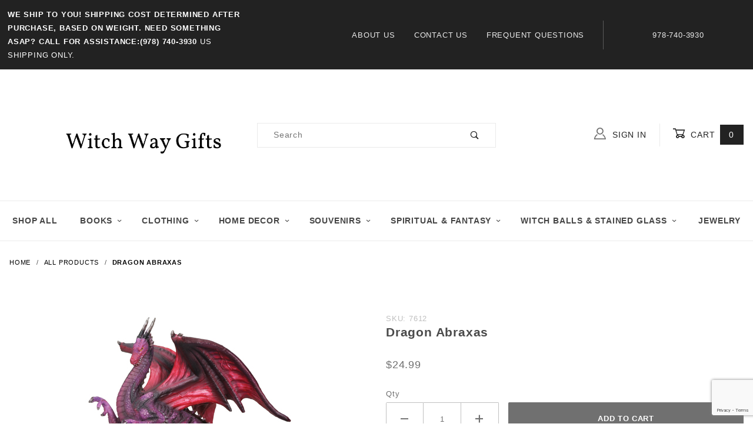

--- FILE ---
content_type: text/html; charset=6.25
request_url: https://www.witchwaygifts.com/WWG/product/7612.html
body_size: 10733
content:
<!DOCTYPE html><html lang="en" class="no-js" xmlns:fb="http://ogp.me/ns/fb#"><head><meta charset="utf-8"><meta http-equiv="X-UA-Compatible" content="IE=edge"><meta name="viewport" content="width=device-width, initial-scale=1"><base href="https://www.witchwaygifts.com/mm5/"><title>Witch Way Gifts: Dragon Abraxas</title><link rel="preconnect" href="//www.google-analytics.com" data-resource-group="css_list" data-resource-code="preconnect-google-analytics" /><link href="https://fonts.gstatic.com" data-resource-group="css_list" data-resource-code="preconnect-google-fonts" /><link href="https://fonts.googleapis.com/css?family=Poppins:400,500,700" data-resource-group="css_list" data-resource-code="google-fonts" /><script type="text/javascript">
var MMThemeBreakpoints =
[
{
"code":	"mobile",
"name":	"Mobile",
"start":	{
"unit": "px",
"value": ""
}
,
"end":	{
"unit": "em",
"value": "39.999"
}
}
,{
"code":	"tablet",
"name":	"Tablet",
"start":	{
"unit": "px",
"value": ""
}
,
"end":	{
"unit": "em",
"value": "59.999"
}
}
];
</script>
<script type="text/javascript">
var json_url = "https:\/\/www.witchwaygifts.com\/mm5\/json.mvc\u003F";
var json_nosessionurl = "https:\/\/www.witchwaygifts.com\/mm5\/json.mvc\u003F";
var Store_Code = "WWG";
</script>
<script type="text/javascript" src="https://www.witchwaygifts.com/mm5/clientside.mvc?T=c3b8c526&amp;Filename=ajax.js" integrity="sha512-hBYAAq3Edaymi0ELd4oY1JQXKed1b6ng0Ix9vNMtHrWb3FO0tDeoQ95Y/KM5z3XmxcibnvbVujqgLQn/gKBRhA==" crossorigin="anonymous"></script>
<script type="text/javascript" src="https://www.witchwaygifts.com/mm5/clientside.mvc?T=c3b8c526&amp;Filename=runtime_ui.js" integrity="sha512-ZIZBhU8Ftvfk9pHoUdkXEXY8RZppw5nTJnFsMqX+3ViPliSA/Y5WRa+eK3vIHZQfqf3R/SXEVS1DJTjmKgVOOw==" crossorigin="anonymous"></script>
<script type="text/javascript" src="https://www.witchwaygifts.com/mm5/clientside.mvc?T=c3b8c526&amp;Module_Code=cmp-cssui-searchfield&amp;Filename=runtime.js" integrity="sha512-GT3fQyjPOh3ZvhBeXjc3+okpwb4DpByCirgPrWz6TaihplxQROYh7ilw9bj4wu+hbLgToqAFQuw3SCRJjmGcGQ==" crossorigin="anonymous"></script>
<script type="text/javascript">
var MMSearchField_Search_URL_sep = "https:\/\/www.witchwaygifts.com\/WWG\/SRCH.html\u003FSearch=";
(function( obj, eventType, fn )
{
if ( obj.addEventListener )
{
obj.addEventListener( eventType, fn, false );
}
else if ( obj.attachEvent )
{
obj.attachEvent( 'on' + eventType, fn );
}
})( window, 'mmsearchfield_override', function()
{
MMSearchField.prototype.onMenuAppendHeader = function () {return null;};MMSearchField.prototype.onMenuAppendItem = function (data) {var span;span = newElement('span', {'class': 'x-search-preview__entry'}, null, null);span.innerHTML = data;return span;};MMSearchField.prototype.onMenuAppendStoreSearch = function (search_value) {var item;item = newElement('div', {'class': 'x-search-preview__search-all'}, null, null);item.element_text = newTextNode('Search store for product "' + search_value + '"', item);return item;};MMSearchField.prototype.onFocus = function () {this.element_menu.classList.toggle('x-search-preview--open');};MMSearchField.prototype.onBlur = function () {this.element_menu.classList.toggle('x-search-preview--open');};
} );
</script>
<link rel="canonical" href="https://www.witchwaygifts.com/WWG/product/7612.html" itemprop="url"><meta name="description" content="witch, wands, salem, brooms, black cats, witches, witchy, salem ma, salem mass, mugs, altar, tarot, crystals, gems, rocks, crystal shop, crystal shop salem, gift shop salem" />
<meta name="keywords" content="witch, wands, salem, brooms, black cats, witches, witchy, salem ma, salem mass, mugs, altar, tarot, crystals, gems, rocks, crystal shop, crystal shop salem, gift shop salem" />
<link rel="stylesheet" href="/mm5/themes/shadows/ui/css/readytheme-styles.css">
<link type="text/css" media="all" rel="stylesheet" integrity="sha256-lWOXBr8vqpiy3pliCN1FmPIYkHdcr8Y0nc2BRMranrA= sha384-0K5gx4GPe3B0+RaqthenpKbJBAscHbhUuTd+ZmjJoHkRs98Ms3Pm2S4BvJqkmBdh sha512-wrhf+QxqNNvI+O73Y1XxplLd/Bt2GG2kDlyCGfeByKkupyZlAKZKAHXE2TM9/awtFar6eWl+W9hNO6Mz2QrA6Q==" crossorigin="anonymous" href="https://www.witchwaygifts.com/mm5/json.mvc?Store_Code=WWG&amp;Function=CSSResource_Output&amp;CSSResource_Code=mm-theme-styles&T=2fede3dc" data-resource-group="modules" data-resource-code="mm-theme-styles" /><script type="text/javascript" data-resource-group="modules" data-resource-code="recaptcha_v3">
(() =>
{
var script;
script	= document.createElement( 'script' );
script.src	= 'https://www.google.com/recaptcha/api.js?render=6Ld5dvMqAAAAANVr_vJubp5TWrh6S5cGxGmNEQC6';
document.documentElement.appendChild( script );
} )();
document.addEventListener( 'DOMContentLoaded', () =>
{
var form, element, elements, form_lookup;
form_lookup = new Array();
elements = document.querySelectorAll( 'form input\u005Bname\u003D\"Action\"\u005D\u005Bvalue\u003D\"AUTH\"\u005D, form \u005Bname\u003D\"Action\"\u005D\u005Bvalue\u003D\"ORDR,SHIP,CTAX,AUTH\"\u005D' )
for ( element of elements )
{
if ( element instanceof HTMLFormElement )	form = element;
else if ( element.form instanceof HTMLFormElement )	form = element.form;
else
{
form = null;
while ( element )
{
if ( element instanceof HTMLFormElement )
{
form = element;
break;
}
element = element.parentNode;
}
}
if ( form && ( form_lookup.indexOf( form ) === -1 ) )
{
form_lookup.push( form );
new Miva_reCAPTCHAv3_FormSubmitListener( form, 'payment_authorization' );
}
}
elements = document.querySelectorAll( 'form input\u005Bname\u003D\"Action\"\u005D\u005Bvalue\u003D\"ICST\"\u005D' )
for ( element of elements )
{
if ( element instanceof HTMLFormElement )	form = element;
else if ( element.form instanceof HTMLFormElement )	form = element.form;
else
{
form = null;
while ( element )
{
if ( element instanceof HTMLFormElement )
{
form = element;
break;
}
element = element.parentNode;
}
}
if ( form && ( form_lookup.indexOf( form ) === -1 ) )
{
form_lookup.push( form );
new Miva_reCAPTCHAv3_FormSubmitListener( form, 'customer_account_create' );
}
}
elements = document.querySelectorAll( 'form input\u005Bname\u003D\"Action\"\u005D\u005Bvalue\u003D\"ICSQ\"\u005D, form input\u005Bname\u003D\"Action\"\u005D\u005Bvalue\u005E\u003D\"ICSQ,\"\u005D' )
for ( element of elements )
{
if ( element instanceof HTMLFormElement )	form = element;
else if ( element.form instanceof HTMLFormElement )	form = element.form;
else
{
form = null;
while ( element )
{
if ( element instanceof HTMLFormElement )
{
form = element;
break;
}
element = element.parentNode;
}
}
if ( form && ( form_lookup.indexOf( form ) === -1 ) )
{
form_lookup.push( form );
new Miva_reCAPTCHAv3_FormSubmitListener( form, 'customer_account_quick_create' );
}
}
elements = document.querySelectorAll( 'form input\u005Bname\u003D\"Action\"\u005D\u005Bvalue\u003D\"EMPW\"\u005D' )
for ( element of elements )
{
if ( element instanceof HTMLFormElement )	form = element;
else if ( element.form instanceof HTMLFormElement )	form = element.form;
else
{
form = null;
while ( element )
{
if ( element instanceof HTMLFormElement )
{
form = element;
break;
}
element = element.parentNode;
}
}
if ( form && ( form_lookup.indexOf( form ) === -1 ) )
{
form_lookup.push( form );
new Miva_reCAPTCHAv3_FormSubmitListener( form, 'customer_forgot_password' );
}
}
elements = document.querySelectorAll( 'form input\u005Bname\u003D\"Action\"\u005D\u005Bvalue\u003D\"CSTR\"\u005D' )
for ( element of elements )
{
if ( element instanceof HTMLFormElement )	form = element;
else if ( element.form instanceof HTMLFormElement )	form = element.form;
else
{
form = null;
while ( element )
{
if ( element instanceof HTMLFormElement )
{
form = element;
break;
}
element = element.parentNode;
}
}
if ( form && ( form_lookup.indexOf( form ) === -1 ) )
{
form_lookup.push( form );
new Miva_reCAPTCHAv3_FormSubmitListener( form, 'customer_reset_password' );
}
}
elements = document.querySelectorAll( 'form input\u005Bname\u003D\"Action\"\u005D\u005Bvalue\u003D\"LOGN\"\u005D, form input\u005Bname\u003D\"Action\"\u005D\u005Bvalue\u005E\u003D\"LOGN,\"\u005D' )
for ( element of elements )
{
if ( element instanceof HTMLFormElement )	form = element;
else if ( element.form instanceof HTMLFormElement )	form = element.form;
else
{
form = null;
while ( element )
{
if ( element instanceof HTMLFormElement )
{
form = element;
break;
}
element = element.parentNode;
}
}
if ( form && ( form_lookup.indexOf( form ) === -1 ) )
{
form_lookup.push( form );
new Miva_reCAPTCHAv3_FormSubmitListener( form, 'customer_login' );
}
}
} );
class Miva_reCAPTCHAv3_FormSubmitListener
{
#form;
#submitting;
#event_submit;
#original_submit;
#recaptcha_action;
#event_fallback_submit;
constructor( form, recaptcha_action )
{
this.#form	= form;
this.#submitting	= false;
this.#original_submit	= form.submit;
this.#recaptcha_action	= recaptcha_action;
this.#event_fallback_submit	= () => { this.#form.submit(); };
this.#event_submit	= ( e ) =>
{
e.stopImmediatePropagation();
e.preventDefault();
//
// Trigger overwritten submit to build reCAPTCHAv3 response, where the original
// form submit will be restored in the callback and the "submit" listener removed.
//
this.#form.submit();
}
this.#form.submit	= () =>
{
if ( this.#submitting )
{
return;
}
this.#submitting = true;
Miva_reCAPTCHAv3_Submit( this.#recaptcha_action, ( token ) =>
{
var input_response;
this.#submitting	= false;
input_response	= document.createElement( 'input' );
input_response.type	= 'hidden';
input_response.name	= 'reCAPTCHAv3_Response';
input_response.value	= token;
this.#form.submit	= this.#original_submit;
this.#form.removeEventListener( 'submit', this.#event_submit, { capture: true } );
this.#form.appendChild( input_response );
if ( this.#form.requestSubmit )
{
this.#form.requestSubmit();
}
else
{
this.#form.addEventListener( 'submit', this.#event_fallback_submit );
this.#form.dispatchEvent( new Event( 'submit', { bubbles: true, cancelable: true } ) );
this.#form.removeEventListener( 'submit', this.#event_fallback_submit );
}
} );
};
this.#form.addEventListener( 'submit', this.#event_submit, { capture: true } );
}
}
function Miva_reCAPTCHAv3_Submit( recaptcha_action, callback )
{
try
{
grecaptcha.ready( () => {
try
{
grecaptcha.execute( '6Ld5dvMqAAAAANVr_vJubp5TWrh6S5cGxGmNEQC6', { action: recaptcha_action } ).then( ( token ) => {
callback( token );
} );
}
catch ( e )
{
setTimeout( () => callback( 'recaptcha failed' ) );
}
} );
}
catch ( e )
{
setTimeout( () => callback( 'recaptcha failed' ) );
}
}
</script><script type="text/javascript" src="https://www.witchwaygifts.com/mm5/clientside.mvc?T=c3b8c526&amp;Filename=runtime.js" integrity="sha512-EiU7WIxWkagpQnQdiP517qf12PSFAddgl4rw2GQi8wZOt6BLZjZIAiX4R53VP0ePnkTricjSB7Edt1Bef74vyg==" crossorigin="anonymous"></script><script type="text/javascript" src="https://www.witchwaygifts.com/mm5/clientside.mvc?T=c3b8c526&amp;Filename=MivaEvents.js" integrity="sha512-bmgSupmJLB7km5aCuKy2K7B8M09MkqICKWkc+0w/Oex2AJv3EIoOyNPx3f/zwF0PZTuNVaN9ZFTvRsCdiz9XRA==" crossorigin="anonymous"></script><script type="text/javascript" src="https://www.witchwaygifts.com/mm5/clientside.mvc?T=c3b8c526&amp;Filename=AttributeMachine.js" integrity="sha512-e2qSTe38L8wIQn4VVmCXg72J5IKMG11e3c1u423hqfBc6VT0zY/aG1c//K/UjMA6o0xmTAyxRmPOfEUlOFFddQ==" crossorigin="anonymous"></script><script>AttributeMachine.prototype.Generate_Discount = function (discount) {var discount_div;discount_div = document.createElement('div');discount_div.innerHTML = discount.descrip + ': ' + discount.formatted_discount;return discount_div;};AttributeMachine.prototype.Generate_Swatch = function (product_code, attribute, option) {var swatch_container = document.querySelector('#swatches');var swatch = document.createElement('li');var img = document.createElement('img');img.src = option.image;img.setAttribute('alt', option.prompt);img.setAttribute('title', option.prompt);swatch.classList.add('o-list-inline__item');swatch.setAttribute('data-code', option.code);swatch.setAttribute('data-color', option.prompt);swatch.appendChild(img);setTimeout(function () {if (swatch_container) {var swatch_element = swatch_container.querySelector('ul');swatch_element.removeAttribute('style');swatch_element.classList.add('o-list-inline');}}, 0);return swatch;};AttributeMachine.prototype.Swatch_Click = function(input, attribute, option) {var i;var swatch_name_element = document.querySelector('[data-hook="attribute-swatch-name"]');for (i = 0; i < input.select.options.length; i++) {if (input.select.options[i].value === option.code) {input.select.selectedIndex = i;}}if (attribute.inventory) {this.Attribute_Changed(input);}swatch_name_element.innerHTML = option.prompt;};window.addEventListener('load', function () {var swatch_container = document.querySelector('#swatches');if (swatch_container) {var swatch_element = swatch_container.querySelector('ul');var swatch_select = document.querySelector('[data-hook="attribute-swatch-select"]');var swatch_selected = swatch_select.options[swatch_select.selectedIndex].text;var swatch_name_element = document.querySelector('[data-hook="attribute-swatch-name"]');swatch_element.removeAttribute('style');swatch_element.classList.add('o-list-inline');swatch_name_element.textContent = swatch_selected;swatch_select.addEventListener('change', function () {swatch_name_element.textContent = this.options[this.selectedIndex].text});}}, false);</script><script type="text/javascript" src="https://www.witchwaygifts.com/mm5/clientside.mvc?T=c3b8c526&amp;Filename=ImageMachine.js" integrity="sha512-luSn6atUPOw8U8HPV927zNVkcbbDcvbAlaSh/MEWznSCrOzPC2iQVeXSwLabEEn43FBmR6lKN0jhsWKmJR4n1Q==" crossorigin="anonymous"></script><script>ImageMachine.prototype.ImageMachine_Generate_Thumbnail = function (thumbnail_image, main_image, closeup_image, type_code) {var thumbnail,img;thumbnail = document.createElement('li');thumbnail.classList.add('o-layout__item');thumbnail.classList.add('x-product-layout-images__thumbnail-image');if (typeof( thumbnail_image ) === 'string' && thumbnail_image.length > 0) {img = document.createElement('img');img.src = thumbnail_image;img.setAttribute('alt', 'Dragon Abraxas');img.setAttribute('title', 'Dragon Abraxas');thumbnail.appendChild(img);}return thumbnail;};/*** This disables the default Miva image zoom functionality.*/ImageMachine.prototype.Closeup_Open = function () {return false;}</script><meta property="og:title" content="Dragon Abraxas"><meta property="og:type" content="product"><meta property="og:image" content="https://www.witchwaygifts.com/mm5/"><meta property="og:url" content="https://www.witchwaygifts.com/WWG/product/7612.html"><meta property="og:site_name" content="Witch Way Gifts"><meta property="og:description" content="Check out the deal on Dragon Abraxas at Witch Way Gifts"><meta property="og:locale" content="en_US"><meta name="twitter:card" content="summary_large_image"><meta name="twitter:site" content="@TWITTER_ACCOUNT"><meta name="twitter:creator" content="@TWITTER_ACCOUNT"><meta name="twitter:url" content="https://www.witchwaygifts.com/WWG/product/7612.html"><meta name="twitter:title" content="Dragon Abraxas"><meta name="twitter:description" content="Check out the deal on Dragon Abraxas at Witch Way Gifts"><meta name="twitter:image" content="https://www.witchwaygifts.com/mm5/"><meta name="twitter:image:alt" content="Dragon Abraxas"></head><body id="js-PROD" class="o-site-wrapper t-page-prod"><div id="mini_basket" class="readytheme-contentsection">
<section class="x-mini-basket" data-hook="mini-basket" data-item-count="0" data-subtotal=""><div class="x-mini-basket__content u-bg-white"><header><div class="x-mini-basket__header"><strong>My Cart: 0 item(s)</strong><button class="c-button u-bg-gray-40 u-icon-cross" data-hook="close-mini-basket"></button></div><hr class="c-keyline"></header><footer class="x-mini-basket__footer"><div class="x-messages x-messages--info">Your Shopping Cart Is Empty</div></footer></div></section>
</div>
<header class="o-wrapper o-wrapper--full o-wrapper--flush t-site-header" data-hook="site-header"><!-- Meta Pixel Code --><script>!function(f,b,e,v,n,t,s){if(f.fbq)return;n=f.fbq=function(){n.callMethod?n.callMethod.apply(n,arguments):n.queue.push(arguments)};if(!f._fbq)f._fbq=n;n.push=n;n.loaded=!0;n.version='2.0';n.queue=[];t=b.createElement(e);t.async=!0;t.src=v;s=b.getElementsByTagName(e)[0];s.parentNode.insertBefore(t,s)}(window,document,'script','https://connect.facebook.net/en_US/fbevents.js');fbq('init', '1667549310441734'); fbq('track', 'PageView');</script><noscript><img height="1" width="1" src="https://www.facebook.com/tr?id=1667549310441734&ev=PageView&noscript=1"/></noscript><!-- End Meta Pixel Code --><div id="fasten_header" class="readytheme-contentsection">
<section class="o-layout o-layout--align-center x-fasten-header t-site-header__masthead " data-hook="fasten-header">
<div class="o-layout__item u-width-2 u-width-1--w u-text-left t-site-header__logo">
<a href="https://www.witchwaygifts.com/" title="Witch Way Gifts" rel="nofollow">


<img class="x-fasten-header__logo-image" src="graphics/00000001/Witch Way Gifts &#40;1&#41;.jpg" alt="Witch Way Gifts" title="Witch Way Gifts">


</a>
</div>
<div class="o-layout__item u-width-2 u-width-4--w">
<a class="c-button c-button--clear c-button--flush u-bg-transparent u-color-gray-50 u-text-medium u-text-uppercase" href="https://www.witchwaygifts.com/WWG/CTLG.html">Shop Our Catalog <span class="u-font-tiny u-icon-chevron-right"></span></a>
</div>
<div class="o-layout__item u-width-4">
<form class="t-site-header__search-form" method="post" action="https://www.witchwaygifts.com/WWG/SRCH.html">
<fieldset>
<legend>Product Search</legend>
<ul class="c-form-list">
<li class="c-form-list__item c-form-list__item--full c-control-group u-flex">
<input class="c-form-input c-control-group__field u-bg-transparent u-border-none" data-mm_searchfield="Yes" data-mm_searchfield_id="x-search-preview--fasten" type="search" name="Search" value="" placeholder="Search" autocomplete="off" required>
<button class="c-button c-button--large c-control-group__button u-bg-transparent u-color-gray-50 u-icon-search u-border-none" type="submit"></button>
</li>
</ul>
</fieldset>
<span class="x-search-preview u-color-gray-50" data-mm_searchfield_menu="Yes" data-mm_searchfield_id="x-search-preview--fasten"></span>
</form>
</div>
<div class="o-layout__item u-flex u-width-4 u-width-3--w t-site-header__masthead-links">

<a class="u-color-gray-50 u-text-uppercase" href="https://www.witchwaygifts.com/WWG/LOGN.html">
<span class="u-icon-user"></span> Sign In
</a>

<a class="u-color-gray-50 u-text-uppercase t-site-header__basket-link" data-hook="open-mini-basket" href="https://www.witchwaygifts.com/WWG/BASK.html">
<span class="u-icon-cart-empty" data-hook="open-mini-basket"></span> Cart
<span class="u-bg-gray-50 u-color-white t-site-header__basket-link-quantity" data-hook="open-mini-basket mini-basket-count">0</span>
</a>
</div>
</section>
</div>
<section class="o-layout u-bg-gray-50 u-color-white t-site-header__top-navigation "><div class="o-layout__item u-width-12 u-width-4--l u-width-7--w u-text-center u-text-left--l"><span id="header_message" class="readytheme-banner">
<span class="u-text-uppercase t-site-header__message"><strong>We ship to you! Shipping cost determined after purchase, based on weight. Need something ASAP? Call for assistance:(978) 740-3930 </strong> US Shipping only.                    </span>
</span>
</div><div class="o-layout o-layout--align-center o-layout__item u-text-uppercase u-hidden u-flex--l u-width-8--l u-width-5--w t-site-header__links"><div class="o-layout__item"><div class="x-transfigure-navigation__footer">
<a class="x-transfigure-navigation__footer-link u-color-gray-40" href="https://www.witchwaygifts.com/WWG/ABUS.html" title="About Us">About Us</a>
<a class="x-transfigure-navigation__footer-link u-color-gray-40" href="https://www.witchwaygifts.com/WWG/CTUS.html" title="Contact Us">Contact Us</a>
<a class="x-transfigure-navigation__footer-link u-color-gray-40" href="https://www.witchwaygifts.com/WWG/FAQS.html" title="Frequent Questions">Frequent Questions</a>
</div></div><div class="o-layout__item u-color-gray-10 u-text-center">978-740-3930</div></div></section><section class="o-wrapper t-site-header__masthead"><div class="o-layout o-layout--align-center"><div class="o-layout__item u-width-2 u-width-1--m u-hidden--l "><button class="c-button c-button--flush c-button--full c-button--hollow u-bg-transparent u-border-none u-color-gray-50 u-font-huge u-icon-menu" data-hook="open-main-menu"></button></div><div class="o-layout__item u-width-8 u-width-10--m u-width-4--l u-width-5--w u-text-center u-text-left--l t-site-header__logo"><a href="https://www.witchwaygifts.com/" title="Witch Way Gifts" rel="nofollow"><img src="graphics/00000001/Witch Way Gifts &#40;1&#41;.jpg" alt="Witch Way Gifts" title="Witch Way Gifts"></a></div><div class="o-layout__item u-width-2 u-width-1--m u-hidden--l "><a class="u-icon-cart-empty u-color-gray-50 t-site-header__basket-link--mobile" data-hook="open-mini-basket" href="https://www.witchwaygifts.com/WWG/BASK.html"><span class="u-bg-gray-50 u-color-gray-10 u-font-primary t-site-header__basket-link-quantity--mobile" data-hook="mini-basket-count ">0</span></a></div><div class="o-layout__item u-width-12 u-width-4--l " itemscope itemtype="http://schema.org/WebSite"><meta itemprop="url" content="//www.witchwaygifts.com/"/><form class="t-site-header__search-form" method="post" action="https://www.witchwaygifts.com/WWG/SRCH.html" itemprop="potentialAction" itemscope itemtype="http://schema.org/SearchAction"><fieldset><legend>Product Search</legend><ul class="c-form-list"><li class="c-form-list__item c-form-list__item--full c-control-group u-flex"><meta itemprop="target" content="https://www.witchwaygifts.com/WWG/SRCH.html?q={Search}"/><input class="c-form-input c-control-group__field u-bg-transparent u-border-none" data-mm_searchfield="Yes" data-mm_searchfield_id="x-search-preview" type="search" name="Search" value="" placeholder="Search" autocomplete="off" required itemprop="query-input"><button class="c-button c-button--large c-control-group__button u-bg-transparent u-color-gray-50 u-icon-search u-border-none" type="submit"></button></li></ul></fieldset><span class="x-search-preview" data-mm_searchfield_menu="Yes" data-mm_searchfield_id="x-search-preview"></span></form></div><div class="o-layout__item u-hidden u-flex--l u-width-4--l u-width-3--w t-site-header__masthead-links "><a class="u-color-gray-50 u-text-uppercase" data-hook="show-related" data-target="global-account" href="https://www.witchwaygifts.com/WWG/LOGN.html"><span class="u-icon-user u-color-gray-40"></span> Sign In</a><a class="u-color-gray-50 u-text-uppercase t-site-header__basket-link" data-hook="open-mini-basket" href="https://www.witchwaygifts.com/WWG/BASK.html"><span class="u-icon-cart-empty" data-hook="open-mini-basket"></span> Cart<span class="u-bg-gray-50 u-color-white t-site-header__basket-link-quantity" data-hook="open-mini-basket mini-basket-count">0</span></a></div><div class="u-over-everything t-global-account" data-hook="global-account"><form class="t-global-account__form" method="post" action="https://www.witchwaygifts.com/WWG/product/7612.html" autocomplete="off"><fieldset><legend>Global Account Log In</legend><input type="hidden" name="Action" value="LOGN" /><input type="hidden" name="Category_Code" value="ALL" /><input type="hidden" name="Product_Code" value="7612" /><input type="hidden" name="Search" value="" /><input type="hidden" name="Per_Page" value="" /><input type="hidden" name="Sort_By" value="disp_order" /><ul class="c-form-list"><li class="c-form-list__item c-form-list__item--full"><label class="u-hide-visually">Email Adress</label><input class="c-form-input c-form-input--large" type="email" name="Customer_LoginEmail" value="" autocomplete="email" placeholder="Email" required></li><li class="c-form-list__item c-form-list__item--full"><label class="u-hide-visually">Password</label><input class="c-form-input c-form-input--large" type="password" name="Customer_Password" autocomplete="current-password" placeholder="Password"></li><li class="c-form-list__item c-form-list__item--full"><input class="c-button c-button--full c-button--huge u-bg-gray-50 u-color-white u-text-bold u-text-uppercase" type="submit" value="Sign In"></li><li class="c-form-list__item c-form-list__item--full"><a class="c-button c-button--full c-button--hollow c-button--huge u-bg-white u-color-gray-50 u-text-bold u-text-uppercase" href="https://www.witchwaygifts.com/WWG/LOGN.html">Register</a></li><li class="c-form-list__item c-form-list__item--full u-text-center"><a class="u-color-gray-30 u-text-bold u-font-small u-text-uppercase" href="https://www.witchwaygifts.com/WWG/FPWD.html">Forgot Password?</a></li></ul></fieldset></form></div><div class="o-layout__item u-width-12 u-width-8--l u-width-7--w u-hidden "><br class="u-hidden--m"><span class="c-heading-echo u-block u-text-bold u-text-center u-text-right--l u-text-uppercase u-color-gray-20"><span class="u-icon-secure"></span> Secure Checkout</span></div></div></section></header><!-- end t-site-header --><div class="o-wrapper o-wrapper--full o-wrapper--flush t-site-navigation "><div class="o-layout o-layout--align-center o-layout--flush o-layout--justify-center t-site-navigation__wrap"><nav class="o-layout__item u-width-12 u-text-bold u-text-uppercase c-navigation x-transfigure-navigation " data-hook="transfigure-navigation">
<div class="x-transfigure-navigation__wrap" data-layout="horizontal-drop-down">
<header class="x-transfigure-navigation__header u-hidden--l c-control-group">
<a class="c-button c-button--full c-button--large c-control-group__button u-bg-gray-10 u-color-gray-50 u-text-bold u-text-uppercase" href="https://www.witchwaygifts.com/WWG/LOGN.html"><span class="u-icon-user"></span> Sign In or Register</a>
<button class="c-button u-bg-gray-40 u-color-gray-10 u-icon-cross c-control-group__button" data-hook="close-main-menu"></button>
</header>
<div class="x-transfigure-navigation__content">
<ul class="c-navigation__row x-transfigure-navigation__row">
<li class="c-navigation__list ">
<a class="c-navigation__link" href="https://www.witchwaygifts.com/WWG/CTLG.html" target="_self">Shop All</a>
</li>
<li class="c-navigation__list has-child-menu" data-hook="has-drop-down has-child-menu">
<a class="c-navigation__link" href="https://www.witchwaygifts.com/mm5/merchant.mvc?Screen=CTGY&amp;Category_Code=BOOK" target="_self">Books<span class="c-navigation__link-carat"><span class="u-icon-chevron-right"></span></span></a>
<ul class="c-navigation__row is-hidden">
<li class="c-navigation__list u-hidden--l" data-hook="show-previous-menu">
<span class="c-navigation__link"><span class="u-icon-chevron-left">&nbsp;</span><span class="o-layout--grow">Main Menu</span></span>
</li>
<li class="c-navigation__list ">
<a class="c-navigation__link" href="https://www.witchwaygifts.com/WWG/category/WICCAB.html" target="_self">Witchcraft</a>
</li>
<li class="c-navigation__list ">
<a class="c-navigation__link" href="https://www.witchwaygifts.com/WWG/category/SNEH.html" target="_self">Salem History</a>
</li>
<li class="c-navigation__list u-hidden--l">
<a class="c-navigation__link" href="https://www.witchwaygifts.com/mm5/merchant.mvc?Screen=CTGY&amp;Category_Code=BOOK" target="_self">View All Books</a>
</li>
</ul>
</li>
<li class="c-navigation__list has-child-menu" data-hook="has-drop-down has-child-menu">
<a class="c-navigation__link" href="https://www.witchwaygifts.com/mm5/merchant.mvc?Screen=CTGY&amp;Category_Code=category_02" target="_self">Clothing<span class="c-navigation__link-carat"><span class="u-icon-chevron-right"></span></span></a>
<ul class="c-navigation__row is-hidden">
<li class="c-navigation__list u-hidden--l" data-hook="show-previous-menu">
<span class="c-navigation__link"><span class="u-icon-chevron-left">&nbsp;</span><span class="o-layout--grow">Main Menu</span></span>
</li>
<li class="c-navigation__list ">
<a class="c-navigation__link" href="https://www.witchwaygifts.com/WWG/category/T.html" target="_self">T Shirts</a>
</li>
<li class="c-navigation__list ">
<a class="c-navigation__link" href="https://www.witchwaygifts.com/WWG/category/Hats&amp;Aprons.html" target="_self">Hats & Aprons</a>
</li>
<li class="c-navigation__list ">
<a class="c-navigation__link" href="https://www.witchwaygifts.com/WWG/category/Sweatshirts.html" target="_self">Sweatshirts</a>
</li>
<li class="c-navigation__list ">
<a class="c-navigation__link" href="https://www.witchwaygifts.com/WWG/category/Patches.html" target="_self">Patches</a>
</li>
<li class="c-navigation__list ">
<a class="c-navigation__link" href="https://www.witchwaygifts.com/WWG/category/BAGS.html" target="_self">TOTE BAGS</a>
</li>
<li class="c-navigation__list u-hidden--l">
<a class="c-navigation__link" href="https://www.witchwaygifts.com/mm5/merchant.mvc?Screen=CTGY&amp;Category_Code=category_02" target="_self">View All Clothing</a>
</li>
</ul>
</li>
<li class="c-navigation__list has-child-menu" data-hook="has-drop-down has-child-menu">
<a class="c-navigation__link" href="https://www.witchwaygifts.com/WWG/category/ART.html" target="_self">Home Decor<span class="c-navigation__link-carat"><span class="u-icon-chevron-right"></span></span></a>
<ul class="c-navigation__row is-hidden">
<li class="c-navigation__list u-hidden--l" data-hook="show-previous-menu">
<span class="c-navigation__link"><span class="u-icon-chevron-left">&nbsp;</span><span class="o-layout--grow">Main Menu</span></span>
</li>
<li class="c-navigation__list ">
<a class="c-navigation__link" href="https://www.witchwaygifts.com/WWG/category/HFD.html" target="_self">Halloween</a>
</li>
<li class="c-navigation__list ">
<a class="c-navigation__link" href="https://www.witchwaygifts.com/WWG/category/NGI.html" target="_self">Nautical</a>
</li>
<li class="c-navigation__list ">
<a class="c-navigation__link" href="https://www.witchwaygifts.com/WWG/category/IncenseHolder.html" target="_self">Incense Holder</a>
</li>
<li class="c-navigation__list ">
<a class="c-navigation__link" href="https://www.witchwaygifts.com/WWG/category/CHolder.html" target="_self">Candle Holder</a>
</li>
<li class="c-navigation__list ">
<a class="c-navigation__link" href="https://www.witchwaygifts.com/WWG/category/Lantern.html" target="_self">Lanterns</a>
</li>
<li class="c-navigation__list has-child-menu" data-hook="has-child-menu">
<a class="c-navigation__link" href="https://www.witchwaygifts.com/WWG/category/DR.html" target="_self">Dream Catchers<span class="c-navigation__link-carat"><span class="u-icon-chevron-right"></span></span></a>
<ul class="c-navigation__row is-hidden">
<li class="c-navigation__list u-hidden--l" data-hook="show-previous-menu">
<span class="c-navigation__link"><span class="u-icon-chevron-left">&nbsp;</span><span class="o-layout--grow">Main Menu</span></span>
</li>
<li class="c-navigation__list">
<a class="c-navigation__link" href="https://www.witchwaygifts.com/WWG/category/ALTDRE.html" target="_self">ALTERNATIVE DREAM CATCHERS</a>
</li>
<li class="c-navigation__list">
<a class="c-navigation__link" href="https://www.witchwaygifts.com/WWG/category/DRE.html" target="_self">STANDARD DREAM CATCHERS</a>
</li>
<li class="c-navigation__list u-hidden--l">
<a class="c-navigation__link" href="https://www.witchwaygifts.com/WWG/category/DR.html" target="_self">View All Dream Catchers</a>
</li>
</ul>
</li>
<li class="c-navigation__list ">
<a class="c-navigation__link" href="https://www.witchwaygifts.com/WWG/category/Cats.html" target="_self">CATS</a>
</li>
<li class="c-navigation__list has-child-menu" data-hook="has-child-menu">
<a class="c-navigation__link" href="https://www.witchwaygifts.com/WWG/category/Windchime.html" target="_self">Windchimes<span class="c-navigation__link-carat"><span class="u-icon-chevron-right"></span></span></a>
<ul class="c-navigation__row is-hidden">
<li class="c-navigation__list u-hidden--l" data-hook="show-previous-menu">
<span class="c-navigation__link"><span class="u-icon-chevron-left">&nbsp;</span><span class="o-layout--grow">Main Menu</span></span>
</li>
<li class="c-navigation__list">
<a class="c-navigation__link" href="https://www.witchwaygifts.com/WWG/category/WB.html" target="_self">Witches Bells</a>
</li>
<li class="c-navigation__list">
<a class="c-navigation__link" href="https://www.witchwaygifts.com/WWG/category/BWC.html" target="_self">Bamboo/Wooden Windchimes</a>
</li>
<li class="c-navigation__list">
<a class="c-navigation__link" href="https://www.witchwaygifts.com/WWG/category/SWC.html" target="_self">Standard Windchimes</a>
</li>
<li class="c-navigation__list u-hidden--l">
<a class="c-navigation__link" href="https://www.witchwaygifts.com/WWG/category/Windchime.html" target="_self">View All Windchimes</a>
</li>
</ul>
</li>
<li class="c-navigation__list ">
<a class="c-navigation__link" href="https://www.witchwaygifts.com/WWG/category/WALL.html" target="_self">Wall Decor</a>
</li>
<li class="c-navigation__list ">
<a class="c-navigation__link" href="https://www.witchwaygifts.com/WWG/category/G.html" target="_self">Gargoyles</a>
</li>
<li class="c-navigation__list ">
<a class="c-navigation__link" href="https://www.witchwaygifts.com/WWG/category/EGY.html" target="_self">EGYPTIAN</a>
</li>
<li class="c-navigation__list u-hidden--l">
<a class="c-navigation__link" href="https://www.witchwaygifts.com/WWG/category/ART.html" target="_self">View All Home Decor</a>
</li>
</ul>
</li>
<li class="c-navigation__list has-child-menu" data-hook="has-drop-down has-child-menu">
<a class="c-navigation__link" href="https://www.witchwaygifts.com/mm5/merchant.mvc?Screen=CTGY&amp;Category_Code=category_4" target="_self">Souvenirs<span class="c-navigation__link-carat"><span class="u-icon-chevron-right"></span></span></a>
<ul class="c-navigation__row is-hidden">
<li class="c-navigation__list u-hidden--l" data-hook="show-previous-menu">
<span class="c-navigation__link"><span class="u-icon-chevron-left">&nbsp;</span><span class="o-layout--grow">Main Menu</span></span>
</li>
<li class="c-navigation__list ">
<a class="c-navigation__link" href="https://www.witchwaygifts.com/WWG/category/Shotglasses.html" target="_self">Shotglasses</a>
</li>
<li class="c-navigation__list ">
<a class="c-navigation__link" href="https://www.witchwaygifts.com/WWG/category/Keychains.html" target="_self">Keychains</a>
</li>
<li class="c-navigation__list ">
<a class="c-navigation__link" href="https://www.witchwaygifts.com/WWG/category/MAG.html" target="_self">Magnets</a>
</li>
<li class="c-navigation__list ">
<a class="c-navigation__link" href="https://www.witchwaygifts.com/WWG/category/Mug.html" target="_self">Mugs</a>
</li>
<li class="c-navigation__list ">
<a class="c-navigation__link" href="https://www.witchwaygifts.com/WWG/category/PI.html" target="_self">PIRATE</a>
</li>
<li class="c-navigation__list ">
<a class="c-navigation__link" href="https://www.witchwaygifts.com/WWG/category/cmv.html" target="_self">Cat's Meow Village</a>
</li>
<li class="c-navigation__list u-hidden--l">
<a class="c-navigation__link" href="https://www.witchwaygifts.com/mm5/merchant.mvc?Screen=CTGY&amp;Category_Code=category_4" target="_self">View All Souvenirs</a>
</li>
</ul>
</li>
<li class="c-navigation__list has-child-menu" data-hook="has-drop-down has-child-menu">
<a class="c-navigation__link" href="https://www.witchwaygifts.com/mm5/merchant.mvc?Screen=CTGY&amp;Category_Code=WSM" target="_self">Spiritual & Fantasy<span class="c-navigation__link-carat"><span class="u-icon-chevron-right"></span></span></a>
<ul class="c-navigation__row is-hidden">
<li class="c-navigation__list u-hidden--l" data-hook="show-previous-menu">
<span class="c-navigation__link"><span class="u-icon-chevron-left">&nbsp;</span><span class="o-layout--grow">Main Menu</span></span>
</li>
<li class="c-navigation__list has-child-menu" data-hook="has-child-menu">
<a class="c-navigation__link" href="https://www.witchwaygifts.com/WWG/category/MAGICK.html" target="_self">Wicca<span class="c-navigation__link-carat"><span class="u-icon-chevron-right"></span></span></a>
<ul class="c-navigation__row is-hidden">
<li class="c-navigation__list u-hidden--l" data-hook="show-previous-menu">
<span class="c-navigation__link"><span class="u-icon-chevron-left">&nbsp;</span><span class="o-layout--grow">Main Menu</span></span>
</li>
<li class="c-navigation__list">
<a class="c-navigation__link" href="https://www.witchwaygifts.com/WWG/category/CALD.html" target="_self">Cauldrons/Chalices</a>
</li>
<li class="c-navigation__list">
<a class="c-navigation__link" href="https://www.witchwaygifts.com/WWG/category/HERB.html" target="_self">Herbs</a>
</li>
<li class="c-navigation__list">
<a class="c-navigation__link" href="https://www.witchwaygifts.com/WWG/category/SPEL.html" target="_self">Spell Kits</a>
</li>
<li class="c-navigation__list">
<a class="c-navigation__link" href="https://www.witchwaygifts.com/mm5/merchant.mvc?Screen=CTGY&amp;Category_Code=ALTE" target="_self">Altar Essentials</a>
</li>
<li class="c-navigation__list">
<a class="c-navigation__link" href="https://www.witchwaygifts.com/WWG/category/WAX.html" target="_self">Wax Seals</a>
</li>
<li class="c-navigation__list u-hidden--l">
<a class="c-navigation__link" href="https://www.witchwaygifts.com/WWG/category/MAGICK.html" target="_self">View All Wicca</a>
</li>
</ul>
</li>
<li class="c-navigation__list has-child-menu" data-hook="has-child-menu">
<a class="c-navigation__link" href="https://www.witchwaygifts.com/WWG/category/TCAA.html" target="_self">Tarot / Divination Tools<span class="c-navigation__link-carat"><span class="u-icon-chevron-right"></span></span></a>
<ul class="c-navigation__row is-hidden">
<li class="c-navigation__list u-hidden--l" data-hook="show-previous-menu">
<span class="c-navigation__link"><span class="u-icon-chevron-left">&nbsp;</span><span class="o-layout--grow">Main Menu</span></span>
</li>
<li class="c-navigation__list">
<a class="c-navigation__link" href="https://www.witchwaygifts.com/WWG/category/TARBOOK.html" target="_self">TAROT BOOKS</a>
</li>
<li class="c-navigation__list">
<a class="c-navigation__link" href="https://www.witchwaygifts.com/WWG/category/TARBOX.html" target="_self">TAROT BOXES</a>
</li>
<li class="c-navigation__list">
<a class="c-navigation__link" href="https://www.witchwaygifts.com/WWG/category/TARTDIV.html" target="_self">TAROT CARDS</a>
</li>
<li class="c-navigation__list u-hidden--l">
<a class="c-navigation__link" href="https://www.witchwaygifts.com/WWG/category/TCAA.html" target="_self">View All Tarot / Divination Tools</a>
</li>
</ul>
</li>
<li class="c-navigation__list ">
<a class="c-navigation__link" href="https://www.witchwaygifts.com/WWG/category/Mermaids.html" target="_self">Mermaids</a>
</li>
<li class="c-navigation__list ">
<a class="c-navigation__link" href="https://www.witchwaygifts.com/WWG/category/FAIRY.html" target="_self">Faeries</a>
</li>
<li class="c-navigation__list ">
<a class="c-navigation__link" href="https://www.witchwaygifts.com/WWG/category/Dragons.html" target="_self">Dragons</a>
</li>
<li class="c-navigation__list ">
<a class="c-navigation__link" href="https://www.witchwaygifts.com/WWG/category/GM.html" target="_self">Green Man</a>
</li>
<li class="c-navigation__list ">
<a class="c-navigation__link" href="https://www.witchwaygifts.com/WWG/category/Candles.html" target="_self">Candles</a>
</li>
<li class="c-navigation__list ">
<a class="c-navigation__link" href="https://www.witchwaygifts.com/WWG/category/confetti.html" target="_self">Crystal Confetti</a>
</li>
<li class="c-navigation__list u-hidden--l">
<a class="c-navigation__link" href="https://www.witchwaygifts.com/mm5/merchant.mvc?Screen=CTGY&amp;Category_Code=WSM" target="_self">View All Spiritual & Fantasy</a>
</li>
</ul>
</li>
<li class="c-navigation__list has-child-menu" data-hook="has-drop-down has-child-menu">
<a class="c-navigation__link" href="https://www.witchwaygifts.com/WWG/category/GB.html" target="_self">Witch Balls & Stained Glass<span class="c-navigation__link-carat"><span class="u-icon-chevron-right"></span></span></a>
<ul class="c-navigation__row is-hidden">
<li class="c-navigation__list u-hidden--l" data-hook="show-previous-menu">
<span class="c-navigation__link"><span class="u-icon-chevron-left">&nbsp;</span><span class="o-layout--grow">Main Menu</span></span>
</li>
<li class="c-navigation__list has-child-menu" data-hook="has-child-menu">
<a class="c-navigation__link" href="https://www.witchwaygifts.com/WWG/category/GLASS.html" target="_self">Stained Glass<span class="c-navigation__link-carat"><span class="u-icon-chevron-right"></span></span></a>
<ul class="c-navigation__row is-hidden">
<li class="c-navigation__list u-hidden--l" data-hook="show-previous-menu">
<span class="c-navigation__link"><span class="u-icon-chevron-left">&nbsp;</span><span class="o-layout--grow">Main Menu</span></span>
</li>
<li class="c-navigation__list">
<a class="c-navigation__link" href="https://www.witchwaygifts.com/WWG/category/SCT.html" target="_self">Suncatcher Tarot</a>
</li>
<li class="c-navigation__list">
<a class="c-navigation__link" href="https://www.witchwaygifts.com/WWG/category/SCCW.html" target="_self">Suncatcher Celestial/Witchy</a>
</li>
<li class="c-navigation__list">
<a class="c-navigation__link" href="https://www.witchwaygifts.com/mm5/merchant.mvc?Screen=CTGY&amp;Category_Code=SCLH" target="_self">Suncatcher Lighthouses</a>
</li>
<li class="c-navigation__list">
<a class="c-navigation__link" href="https://www.witchwaygifts.com/WWG/category/SCM.html" target="_self">Suncatcher Misc</a>
</li>
<li class="c-navigation__list u-hidden--l">
<a class="c-navigation__link" href="https://www.witchwaygifts.com/WWG/category/GLASS.html" target="_self">View All Stained Glass</a>
</li>
</ul>
</li>
<li class="c-navigation__list ">
<a class="c-navigation__link" href="https://www.witchwaygifts.com/WWG/category/GB.html" target="_self">Witch Balls</a>
</li>
<li class="c-navigation__list u-hidden--l">
<a class="c-navigation__link" href="https://www.witchwaygifts.com/WWG/category/GB.html" target="_self">View All Witch Balls & Stained Glass</a>
</li>
</ul>
</li>
<li class="c-navigation__list ">
<a class="c-navigation__link" href="https://www.witchwaygifts.com/WWG/category/J.html" target="_self">JEWELRY</a>
</li>
<li class="c-navigation__list u-hidden--l u-text-left">
<div class="x-transfigure-navigation__footer">
<a class="x-transfigure-navigation__footer-link u-color-gray-40" href="https://www.witchwaygifts.com/WWG/ABUS.html" title="About Us">About Us</a>
<a class="x-transfigure-navigation__footer-link u-color-gray-40" href="https://www.witchwaygifts.com/WWG/CTUS.html" title="Contact Us">Contact Us</a>
<a class="x-transfigure-navigation__footer-link u-color-gray-40" href="https://www.witchwaygifts.com/WWG/FAQS.html" title="Frequent Questions">Frequent Questions</a>
</div>
</li>
</ul>
</div>
</div>
</nav></div></div><!-- end t-site-navigation --><nav class="x-collapsing-breadcrumbs t-breadcrumbs" data-hook="collapsing-breadcrumbs"><ul class="o-list-inline x-collapsing-breadcrumbs__group u-hidden" data-hook="collapsing-breadcrumbs__group"></ul><ul class="o-list-inline x-collapsing-breadcrumbs__list" data-hook="collapsing-breadcrumbs__list" itemscope itemtype="http://schema.org/BreadcrumbList"><li class="o-list-inline__item u-hidden" data-hook="collapsing-breadcrumbs__trigger-area"><button class="c-button c-button--hollow u-border-none u-color-black u-bg-transparent x-collapsing-breadcrumbs__button" data-hook="collapsing-breadcrumbs__button">&hellip;</button></li><li class="o-list-inline__item" data-hook="collapsing-breadcrumbs__item" itemprop="itemListElement" itemscope itemtype="http://schema.org/ListItem"><a class="u-color-black" href="https://www.witchwaygifts.com/" title="Home" itemprop="item"><span itemprop="name">Home</span></a><meta itemprop="position" content="1" /></li><li class="o-list-inline__item" data-hook="collapsing-breadcrumbs__item" itemprop="itemListElement" itemscope itemtype="http://schema.org/ListItem"><a class="u-color-black" href="https://www.witchwaygifts.com/WWG/category/ALL.html" title="ALL PRODUCTS" itemprop="item"><span itemprop="name">ALL PRODUCTS</span></a><meta itemprop="position" content="2" /></li><li class="o-list-inline__item u-text-bold" data-hook="collapsing-breadcrumbs__item" itemprop="itemListElement" itemscope itemtype="http://schema.org/ListItem"><a class="u-color-black" href="https://www.witchwaygifts.com/WWG/product/7612.html" title="Dragon Abraxas" itemprop="item"><span itemprop="name">Dragon Abraxas</span></a><meta itemprop="position" content="3" /></li></ul></nav><!-- end .x-collapsing-breadcrumbs --><main class="o-wrapper t-main-content-element"><section class="o-layout"><div class="o-layout__item"></div></section><section class="o-layout"><div class="o-layout__item"></div></section><!-- Start: Google Rich Snippets --><div itemscope itemtype="http://schema.org/Product"><meta itemprop="name" content="Dragon Abraxas" /><meta itemprop="image" content="https://www.witchwaygifts.com/mm5/" /><meta itemprop="category" content="ALL PRODUCTS" /><meta itemprop="description" content="" /><div itemprop="offers" itemscope itemtype="http://schema.org/Offer"><meta itemprop="sku" content="7612" /><section class="o-layout o-layout--wide u-grids-1 u-grids-2--m x-product-layout"><figure class="o-layout__item u-text-center x-product-layout-images"><a data-mini-modal data-mini-modal-type="inline" href="#closeup_image" title="Dragon Abraxas"><img id="main_image" class="x-product-layout-images__image" src="graphics/en-US/cssui/blank.gif" alt="Dragon Abraxas" title="Dragon Abraxas"></a><ul id="thumbnails" class="o-layout u-grids-3 u-grids-6--m o-layout--justify-center x-product-layout-images__thumbnail-list"></ul><img id="closeup_image" class="u-hide-visually" src="graphics/en-US/cssui/blank.gif" alt="Dragon Abraxas" title="Dragon Abraxas"><span id="closeup_close" class="u-hidden"><span id="closeup_div" class="u-hide-visually"></span></span><script type="text/javascript">var image_data819 = [
{
"type_code":	"main",
"image_data":
[
"graphics\/00000001\/7612l-01.jpg",
"",
"graphics\/00000001\/7612l-01.jpg"
]
}
]
var im819 = new ImageMachine( '7612', 0, 'main_image', 'thumbnails', 'closeup_div', 'closeup_image', 'closeup_close', '', 'B', 640, 640, 1, 'B', 960, 960, 1, 80, 80, 1, '' );
im819.oninitialize( image_data819 );
</script></figure><!-- end .x-product-layout-images --><form class="o-layout__item x-product-layout-purchase" data-hook="purchase" action="https://www.witchwaygifts.com/WWG/BASK.html" method="post" name="add"><input type="hidden" name="Old_Screen" value="PROD" /><input type="hidden" name="Old_Search" value="" /><input type="hidden" name="Action" value="ADPR" /><input type="hidden" name="Product_Code" value="7612" /><input type="hidden" name="Category_Code" value="ALL" /><input type="hidden" name="Offset" value="" /><input type="hidden" name="AllOffset" value="" /><input type="hidden" name="CatListingOffset" value="" /><input type="hidden" name="RelatedOffset" value="" /><input type="hidden" name="SearchOffset" value="" /><legend>Purchase Dragon Abraxas</legend><ul class="c-form-list"><li class="c-form-list__item c-form-list__item--full"><h1 class="c-heading-delta u-text-bold x-product-layout-purchase__name"><span class="u-color-gray-20 c-heading--subheading x-product-layout-purchase__sku">SKU: 7612</span><br><span itemprop="name">Dragon Abraxas</span></h1></li><li class="c-form-list__item c-form-list__item--full"><p class="u-flex x-product-layout-purchase__pricing u-color-gray-40"><span class="c-heading-delta x-product-layout-purchase__pricing-current"><span id="price-value" itemprop="price" content="24.99">$24.99</span></span></p><div id="product-discounts" class="x-product-layout-purchase__product-discounts u-font-small"></div></li><li class="o-layout c-form-list__item u-grids-1 u-grids-2--m x-product-layout-purchase__options u-color-gray-40"><input data-hook="product-attribute__count" type="hidden" name="Product_Attribute_Count" value="0"></li><li class="c-form-list__item c-form-list__item--full x-product-layout-purchase__cta"><div class="x-product-layout-purchase__message" data-hook="purchase-message"></div><div class="o-layout"><div class="o-layout__item u-width-12 u-width-4--m x-product-layout-purchase__options-quantity"><label class="c-form-label u-text-bold u-font-small u-color-gray-40 is-required" for="l-quantity">Qty</label><div class="x-quantify c-control-group t-quantify u-font-small" data-hook="quantify"><button class="c-button c-control-group__button u-bg-white u-color-gray-40 u-icon-subtract" data-action="decrement"></button><input class="c-form-input c-control-group__field u-text-center u-color-gray-40" type="tel" name="Quantity" value="1"><button class="c-button c-control-group__button u-bg-white u-color-gray-40 u-icon-add" data-action="increment"></button></div></div><p class="o-layout__item u-width-12 u-width-8--m"><span class="c-form-label u-font-small">&nbsp;</span><span onclick="document.forms.add.action = 'https:\/\/www.witchwaygifts.com\/WWG\/BASK.html'; document.forms.add.elements.Action.value = 'ADPR';"><input class="c-button c-button--full c-button--huge u-bg-gray-40 u-color-white u-text-bold u-font-small u-text-uppercase" data-action="https://www.witchwaygifts.com/WWG/BASK.html?ajax=1" data-hook="add-to-cart" data-value="Add To Cart" type="submit" value="Add To Cart"></span><br><span class="o-layout" data-mmnodisable="true"><span class="o-layout__item" onclick="document.forms.add.action = 'https:\/\/www.witchwaygifts.com\/WWG\/WISH.html'; document.forms.add.elements.Action.value = 'ATWL';"><input class="c-button c-button--full c-button--hollow c-button--large u-bg-white u-color-gray-30 u-text-bold u-font-small u-text-uppercase" type="submit" value="Add to Wish List"></span></span></p></div></li></ul></form></section><section class="o-layout x-product-description"><div class="o-layout__item"><div class="x-flex-tabs o-layout--justify-center"><input id="tab-description" data-flex-tab type="radio" name="flex-tab" checked><label class="x-flex-tabs__tab u-text-uppercase" for="tab-description">Description</label><div class="x-flex-tabs__content" itemprop="description"></div></div></div></section><script>if (typeof am819 !== 'undefined') {var attrMachCall = am819,attrPossible = amPossible819;};</script><meta itemprop="priceCurrency" content="USD" /><meta itemprop="seller" content="Witch Way Gifts" /><meta itemprop="itemCondition" content="new" /></div></div><!-- End: Google Rich Snippets --><section class="o-layout"><div class="o-layout__item"></div></section><section class="o-layout"><div class="o-layout__item"></div></section></main><!-- end t-site-content --><footer class="o-wrapper o-wrapper--full u-bg-gray-10 t-site-footer"><div class="o-wrapper"><div class="o-layout o-layout--column o-layout--row--m t-site-footer__content"><section class="o-layout__item"><nav class="c-menu c-collapsible-menu">
<input id="footer_categories" class="c-collapsible-menu__trigger" type="checkbox">
<label class="c-collapsible-menu__label u-text-uppercase" for="footer_categories">Category</label>
<h5 class="c-menu__title u-text-uppercase">Category</h5>
<ul class="c-menu__list u-text-uppercase">
<li>
<a class="c-menu__link" href="https://www.witchwaygifts.com/mm5/merchant.mvc?Screen=CTGY&amp;Category_Code=BOOK" target="_self">Books</a>
</li>
<li>
<a class="c-menu__link" href="https://www.witchwaygifts.com/mm5/merchant.mvc?Screen=CTGY&amp;Category_Code=category_02" target="_self">Clothing</a>
</li>
<li>
<a class="c-menu__link" href="https://www.witchwaygifts.com/mm5/merchant.mvc?Screen=CTGY&amp;Category_Code=category_03" target="_self">Home Decor</a>
</li>
<li>
<a class="c-menu__link" href="https://www.witchwaygifts.com/mm5/merchant.mvc?Screen=CTGY&amp;Category_Code=category_4" target="_self">Souvenirs</a>
</li>
<li>
<a class="c-menu__link" href="https://www.witchwaygifts.com/WWG/category/sale.html" target="_self">Spiritual & Fantasy</a>
</li>
<li>
<a class="c-menu__link" href="https://www.witchwaygifts.com/WWG/category/GB.html" target="_self">Witch Balls</a>
</li>
</ul>
</nav>
</section><section class="o-layout__item"><nav class="c-menu c-collapsible-menu">
<input id="quick_links" class="c-collapsible-menu__trigger" type="checkbox">
<label class="c-collapsible-menu__label u-text-uppercase" for="quick_links">Quick Links</label>
<h5 class="c-menu__title u-text-uppercase">Quick Links</h5>
<ul class="c-menu__list u-text-uppercase">
<li>
<a class="c-menu__link" href="https://www.witchwaygifts.com/WWG/ABUS.html" target="_blank">About Us</a>
</li>
<li>
<a class="c-menu__link" href="https://www.witchwaygifts.com/WWG/CTUS.html" target="_self">Contact Us</a>
</li>
<li>
<a class="c-menu__link" href="https://www.witchwaygifts.com/WWG/FAQS.html" target="_self">FAQS</a>
</li>
<li>
<a class="c-menu__link" href="https://www.witchwaygifts.com/WWG/ORDH.html" target="_self">Order Status</a>
</li>
<li>
<a class="c-menu__link" href="https://www.witchwaygifts.com/WWG/WLST.html" target="_self">Wish Lists</a>
</li>
</ul>
</nav>
</section><section class="o-layout__item"><nav class="c-menu c-collapsible-menu t-global-footer-social-links"><input id="social_active" class="c-collapsible-menu__trigger" type="checkbox"><label class="c-collapsible-menu__label u-text-uppercase" for="social_active">Connect With Us</label><h5 class="c-menu__title u-text-uppercase">Connect With Us</h5><ul class="c-menu__list o-list-inline--narrow u-text-uppercase u-width-9--l" itemscope itemtype="http://schema.org/Organization"><link itemprop="url" href="//www.witchwaygifts.com/"><link itemprop="logo" href="graphics/00000001/Witch Way Gifts &#40;1&#41;.jpg" /><li class="o-list-inline__item"><a class="c-menu__link u-icon-facebook u-color-gray-30" href="https://www.facebook.com/WitchWayGifts/" title="Facebook" target="_blank" rel="noreferrer" itemprop="sameAs"></a></li><li class="o-list-inline__item"><a class="c-menu__link u-icon-instagram u-color-gray-30" href="https://www.instagram.com/" title="Instagram" target="_blank" rel="noreferrer" itemprop="sameAs"></a></li><li class="o-list-inline__item"><a class="c-menu__link u-icon-google u-color-gray-30" href="https://plus.google.com/" title="Google+" target="_blank" rel="noreferrer" itemprop="sameAs"></a></li></ul></nav></section><section class="o-layout__item"><div id="newsletter_form" class="readytheme-contentsection">
<form class="t-newsletter-form c-collapsible-menu">
<input id="t-newsletter-form" class="c-collapsible-menu__trigger" type="checkbox">
<label class="c-collapsible-menu__label u-text-uppercase" for="t-newsletter-form">Join Our Newsletter</label>
<h5 class="c-menu__title u-text-uppercase">Join Our Newsletter</h5>
<fieldset>
<legend>Join Our Newsletter</legend>
<ul class="c-form-list">
<li class="c-form-list__item c-control-group c-control-group--rounded u-flex">
<input class="c-form-input c-control-group__field u-bg-white u-border-none t-newsletter-form__input" type="email" name="email" value="" placeholder="Enter your email">
<button class="c-button c-control-group__button u-bg-white u-color-black u-icon-arrow-right u-border-none"></button>
</li>
</ul>
</fieldset>
</form>
</div>
</section></div><section class="o-layout u-grids-1 u-grids-2--m u-grids-3--l u-text-center--m u-text-uppercase t-site-footer__disclaimer">
<p class="o-layout__item">
<a class="c-menu__link" href="https://www.witchwaygifts.com/WWG/PRPO.html" target="_self">Privacy Statement</a>
</p>
<p class="o-layout__item">
<a class="c-menu__link" href="https://www.witchwaygifts.com/WWG/SARP.html" target="_self">Shipping and Return Policies</a>
</p>
<p class="o-layout__item">&copy; 2026 Witch Way Gifts All Rights Reserved</p>
</section>
<!-- end .site-footer__disclaimer -->
</div></footer><!-- end t-site-footer --><script data-resource-group="footer_js" data-resource-code="settings">theme_path = '/mm5/themes/shadows/';(function (mivaJS) {mivaJS.ReadyThemeVersion = '1.0.4';mivaJS.Store_Code = 'WWG';mivaJS.Product_Code = '7612';mivaJS.Category_Code = 'ALL';mivaJS.Customer_Login = '';mivaJS.Page = 'PROD';mivaJS.Screen = 'PROD';}(window.mivaJS || (window.mivaJS = {})));</script><script src="themes/shadows/core/js/jquery.min.js?T=e39d1286" data-resource-group="footer_js" data-resource-code="dom"></script><script src="themes/shadows/core/js/scripts.js?T=fe9e2c0a" data-resource-group="footer_js" data-resource-code="scripts"></script><div id="elements-core" class="readytheme-contentsection">
</div>
</body></html>

--- FILE ---
content_type: text/html; charset=utf-8
request_url: https://www.google.com/recaptcha/api2/anchor?ar=1&k=6Ld5dvMqAAAAANVr_vJubp5TWrh6S5cGxGmNEQC6&co=aHR0cHM6Ly93d3cud2l0Y2h3YXlnaWZ0cy5jb206NDQz&hl=en&v=PoyoqOPhxBO7pBk68S4YbpHZ&size=invisible&anchor-ms=20000&execute-ms=30000&cb=979dvh7jp69l
body_size: 48892
content:
<!DOCTYPE HTML><html dir="ltr" lang="en"><head><meta http-equiv="Content-Type" content="text/html; charset=UTF-8">
<meta http-equiv="X-UA-Compatible" content="IE=edge">
<title>reCAPTCHA</title>
<style type="text/css">
/* cyrillic-ext */
@font-face {
  font-family: 'Roboto';
  font-style: normal;
  font-weight: 400;
  font-stretch: 100%;
  src: url(//fonts.gstatic.com/s/roboto/v48/KFO7CnqEu92Fr1ME7kSn66aGLdTylUAMa3GUBHMdazTgWw.woff2) format('woff2');
  unicode-range: U+0460-052F, U+1C80-1C8A, U+20B4, U+2DE0-2DFF, U+A640-A69F, U+FE2E-FE2F;
}
/* cyrillic */
@font-face {
  font-family: 'Roboto';
  font-style: normal;
  font-weight: 400;
  font-stretch: 100%;
  src: url(//fonts.gstatic.com/s/roboto/v48/KFO7CnqEu92Fr1ME7kSn66aGLdTylUAMa3iUBHMdazTgWw.woff2) format('woff2');
  unicode-range: U+0301, U+0400-045F, U+0490-0491, U+04B0-04B1, U+2116;
}
/* greek-ext */
@font-face {
  font-family: 'Roboto';
  font-style: normal;
  font-weight: 400;
  font-stretch: 100%;
  src: url(//fonts.gstatic.com/s/roboto/v48/KFO7CnqEu92Fr1ME7kSn66aGLdTylUAMa3CUBHMdazTgWw.woff2) format('woff2');
  unicode-range: U+1F00-1FFF;
}
/* greek */
@font-face {
  font-family: 'Roboto';
  font-style: normal;
  font-weight: 400;
  font-stretch: 100%;
  src: url(//fonts.gstatic.com/s/roboto/v48/KFO7CnqEu92Fr1ME7kSn66aGLdTylUAMa3-UBHMdazTgWw.woff2) format('woff2');
  unicode-range: U+0370-0377, U+037A-037F, U+0384-038A, U+038C, U+038E-03A1, U+03A3-03FF;
}
/* math */
@font-face {
  font-family: 'Roboto';
  font-style: normal;
  font-weight: 400;
  font-stretch: 100%;
  src: url(//fonts.gstatic.com/s/roboto/v48/KFO7CnqEu92Fr1ME7kSn66aGLdTylUAMawCUBHMdazTgWw.woff2) format('woff2');
  unicode-range: U+0302-0303, U+0305, U+0307-0308, U+0310, U+0312, U+0315, U+031A, U+0326-0327, U+032C, U+032F-0330, U+0332-0333, U+0338, U+033A, U+0346, U+034D, U+0391-03A1, U+03A3-03A9, U+03B1-03C9, U+03D1, U+03D5-03D6, U+03F0-03F1, U+03F4-03F5, U+2016-2017, U+2034-2038, U+203C, U+2040, U+2043, U+2047, U+2050, U+2057, U+205F, U+2070-2071, U+2074-208E, U+2090-209C, U+20D0-20DC, U+20E1, U+20E5-20EF, U+2100-2112, U+2114-2115, U+2117-2121, U+2123-214F, U+2190, U+2192, U+2194-21AE, U+21B0-21E5, U+21F1-21F2, U+21F4-2211, U+2213-2214, U+2216-22FF, U+2308-230B, U+2310, U+2319, U+231C-2321, U+2336-237A, U+237C, U+2395, U+239B-23B7, U+23D0, U+23DC-23E1, U+2474-2475, U+25AF, U+25B3, U+25B7, U+25BD, U+25C1, U+25CA, U+25CC, U+25FB, U+266D-266F, U+27C0-27FF, U+2900-2AFF, U+2B0E-2B11, U+2B30-2B4C, U+2BFE, U+3030, U+FF5B, U+FF5D, U+1D400-1D7FF, U+1EE00-1EEFF;
}
/* symbols */
@font-face {
  font-family: 'Roboto';
  font-style: normal;
  font-weight: 400;
  font-stretch: 100%;
  src: url(//fonts.gstatic.com/s/roboto/v48/KFO7CnqEu92Fr1ME7kSn66aGLdTylUAMaxKUBHMdazTgWw.woff2) format('woff2');
  unicode-range: U+0001-000C, U+000E-001F, U+007F-009F, U+20DD-20E0, U+20E2-20E4, U+2150-218F, U+2190, U+2192, U+2194-2199, U+21AF, U+21E6-21F0, U+21F3, U+2218-2219, U+2299, U+22C4-22C6, U+2300-243F, U+2440-244A, U+2460-24FF, U+25A0-27BF, U+2800-28FF, U+2921-2922, U+2981, U+29BF, U+29EB, U+2B00-2BFF, U+4DC0-4DFF, U+FFF9-FFFB, U+10140-1018E, U+10190-1019C, U+101A0, U+101D0-101FD, U+102E0-102FB, U+10E60-10E7E, U+1D2C0-1D2D3, U+1D2E0-1D37F, U+1F000-1F0FF, U+1F100-1F1AD, U+1F1E6-1F1FF, U+1F30D-1F30F, U+1F315, U+1F31C, U+1F31E, U+1F320-1F32C, U+1F336, U+1F378, U+1F37D, U+1F382, U+1F393-1F39F, U+1F3A7-1F3A8, U+1F3AC-1F3AF, U+1F3C2, U+1F3C4-1F3C6, U+1F3CA-1F3CE, U+1F3D4-1F3E0, U+1F3ED, U+1F3F1-1F3F3, U+1F3F5-1F3F7, U+1F408, U+1F415, U+1F41F, U+1F426, U+1F43F, U+1F441-1F442, U+1F444, U+1F446-1F449, U+1F44C-1F44E, U+1F453, U+1F46A, U+1F47D, U+1F4A3, U+1F4B0, U+1F4B3, U+1F4B9, U+1F4BB, U+1F4BF, U+1F4C8-1F4CB, U+1F4D6, U+1F4DA, U+1F4DF, U+1F4E3-1F4E6, U+1F4EA-1F4ED, U+1F4F7, U+1F4F9-1F4FB, U+1F4FD-1F4FE, U+1F503, U+1F507-1F50B, U+1F50D, U+1F512-1F513, U+1F53E-1F54A, U+1F54F-1F5FA, U+1F610, U+1F650-1F67F, U+1F687, U+1F68D, U+1F691, U+1F694, U+1F698, U+1F6AD, U+1F6B2, U+1F6B9-1F6BA, U+1F6BC, U+1F6C6-1F6CF, U+1F6D3-1F6D7, U+1F6E0-1F6EA, U+1F6F0-1F6F3, U+1F6F7-1F6FC, U+1F700-1F7FF, U+1F800-1F80B, U+1F810-1F847, U+1F850-1F859, U+1F860-1F887, U+1F890-1F8AD, U+1F8B0-1F8BB, U+1F8C0-1F8C1, U+1F900-1F90B, U+1F93B, U+1F946, U+1F984, U+1F996, U+1F9E9, U+1FA00-1FA6F, U+1FA70-1FA7C, U+1FA80-1FA89, U+1FA8F-1FAC6, U+1FACE-1FADC, U+1FADF-1FAE9, U+1FAF0-1FAF8, U+1FB00-1FBFF;
}
/* vietnamese */
@font-face {
  font-family: 'Roboto';
  font-style: normal;
  font-weight: 400;
  font-stretch: 100%;
  src: url(//fonts.gstatic.com/s/roboto/v48/KFO7CnqEu92Fr1ME7kSn66aGLdTylUAMa3OUBHMdazTgWw.woff2) format('woff2');
  unicode-range: U+0102-0103, U+0110-0111, U+0128-0129, U+0168-0169, U+01A0-01A1, U+01AF-01B0, U+0300-0301, U+0303-0304, U+0308-0309, U+0323, U+0329, U+1EA0-1EF9, U+20AB;
}
/* latin-ext */
@font-face {
  font-family: 'Roboto';
  font-style: normal;
  font-weight: 400;
  font-stretch: 100%;
  src: url(//fonts.gstatic.com/s/roboto/v48/KFO7CnqEu92Fr1ME7kSn66aGLdTylUAMa3KUBHMdazTgWw.woff2) format('woff2');
  unicode-range: U+0100-02BA, U+02BD-02C5, U+02C7-02CC, U+02CE-02D7, U+02DD-02FF, U+0304, U+0308, U+0329, U+1D00-1DBF, U+1E00-1E9F, U+1EF2-1EFF, U+2020, U+20A0-20AB, U+20AD-20C0, U+2113, U+2C60-2C7F, U+A720-A7FF;
}
/* latin */
@font-face {
  font-family: 'Roboto';
  font-style: normal;
  font-weight: 400;
  font-stretch: 100%;
  src: url(//fonts.gstatic.com/s/roboto/v48/KFO7CnqEu92Fr1ME7kSn66aGLdTylUAMa3yUBHMdazQ.woff2) format('woff2');
  unicode-range: U+0000-00FF, U+0131, U+0152-0153, U+02BB-02BC, U+02C6, U+02DA, U+02DC, U+0304, U+0308, U+0329, U+2000-206F, U+20AC, U+2122, U+2191, U+2193, U+2212, U+2215, U+FEFF, U+FFFD;
}
/* cyrillic-ext */
@font-face {
  font-family: 'Roboto';
  font-style: normal;
  font-weight: 500;
  font-stretch: 100%;
  src: url(//fonts.gstatic.com/s/roboto/v48/KFO7CnqEu92Fr1ME7kSn66aGLdTylUAMa3GUBHMdazTgWw.woff2) format('woff2');
  unicode-range: U+0460-052F, U+1C80-1C8A, U+20B4, U+2DE0-2DFF, U+A640-A69F, U+FE2E-FE2F;
}
/* cyrillic */
@font-face {
  font-family: 'Roboto';
  font-style: normal;
  font-weight: 500;
  font-stretch: 100%;
  src: url(//fonts.gstatic.com/s/roboto/v48/KFO7CnqEu92Fr1ME7kSn66aGLdTylUAMa3iUBHMdazTgWw.woff2) format('woff2');
  unicode-range: U+0301, U+0400-045F, U+0490-0491, U+04B0-04B1, U+2116;
}
/* greek-ext */
@font-face {
  font-family: 'Roboto';
  font-style: normal;
  font-weight: 500;
  font-stretch: 100%;
  src: url(//fonts.gstatic.com/s/roboto/v48/KFO7CnqEu92Fr1ME7kSn66aGLdTylUAMa3CUBHMdazTgWw.woff2) format('woff2');
  unicode-range: U+1F00-1FFF;
}
/* greek */
@font-face {
  font-family: 'Roboto';
  font-style: normal;
  font-weight: 500;
  font-stretch: 100%;
  src: url(//fonts.gstatic.com/s/roboto/v48/KFO7CnqEu92Fr1ME7kSn66aGLdTylUAMa3-UBHMdazTgWw.woff2) format('woff2');
  unicode-range: U+0370-0377, U+037A-037F, U+0384-038A, U+038C, U+038E-03A1, U+03A3-03FF;
}
/* math */
@font-face {
  font-family: 'Roboto';
  font-style: normal;
  font-weight: 500;
  font-stretch: 100%;
  src: url(//fonts.gstatic.com/s/roboto/v48/KFO7CnqEu92Fr1ME7kSn66aGLdTylUAMawCUBHMdazTgWw.woff2) format('woff2');
  unicode-range: U+0302-0303, U+0305, U+0307-0308, U+0310, U+0312, U+0315, U+031A, U+0326-0327, U+032C, U+032F-0330, U+0332-0333, U+0338, U+033A, U+0346, U+034D, U+0391-03A1, U+03A3-03A9, U+03B1-03C9, U+03D1, U+03D5-03D6, U+03F0-03F1, U+03F4-03F5, U+2016-2017, U+2034-2038, U+203C, U+2040, U+2043, U+2047, U+2050, U+2057, U+205F, U+2070-2071, U+2074-208E, U+2090-209C, U+20D0-20DC, U+20E1, U+20E5-20EF, U+2100-2112, U+2114-2115, U+2117-2121, U+2123-214F, U+2190, U+2192, U+2194-21AE, U+21B0-21E5, U+21F1-21F2, U+21F4-2211, U+2213-2214, U+2216-22FF, U+2308-230B, U+2310, U+2319, U+231C-2321, U+2336-237A, U+237C, U+2395, U+239B-23B7, U+23D0, U+23DC-23E1, U+2474-2475, U+25AF, U+25B3, U+25B7, U+25BD, U+25C1, U+25CA, U+25CC, U+25FB, U+266D-266F, U+27C0-27FF, U+2900-2AFF, U+2B0E-2B11, U+2B30-2B4C, U+2BFE, U+3030, U+FF5B, U+FF5D, U+1D400-1D7FF, U+1EE00-1EEFF;
}
/* symbols */
@font-face {
  font-family: 'Roboto';
  font-style: normal;
  font-weight: 500;
  font-stretch: 100%;
  src: url(//fonts.gstatic.com/s/roboto/v48/KFO7CnqEu92Fr1ME7kSn66aGLdTylUAMaxKUBHMdazTgWw.woff2) format('woff2');
  unicode-range: U+0001-000C, U+000E-001F, U+007F-009F, U+20DD-20E0, U+20E2-20E4, U+2150-218F, U+2190, U+2192, U+2194-2199, U+21AF, U+21E6-21F0, U+21F3, U+2218-2219, U+2299, U+22C4-22C6, U+2300-243F, U+2440-244A, U+2460-24FF, U+25A0-27BF, U+2800-28FF, U+2921-2922, U+2981, U+29BF, U+29EB, U+2B00-2BFF, U+4DC0-4DFF, U+FFF9-FFFB, U+10140-1018E, U+10190-1019C, U+101A0, U+101D0-101FD, U+102E0-102FB, U+10E60-10E7E, U+1D2C0-1D2D3, U+1D2E0-1D37F, U+1F000-1F0FF, U+1F100-1F1AD, U+1F1E6-1F1FF, U+1F30D-1F30F, U+1F315, U+1F31C, U+1F31E, U+1F320-1F32C, U+1F336, U+1F378, U+1F37D, U+1F382, U+1F393-1F39F, U+1F3A7-1F3A8, U+1F3AC-1F3AF, U+1F3C2, U+1F3C4-1F3C6, U+1F3CA-1F3CE, U+1F3D4-1F3E0, U+1F3ED, U+1F3F1-1F3F3, U+1F3F5-1F3F7, U+1F408, U+1F415, U+1F41F, U+1F426, U+1F43F, U+1F441-1F442, U+1F444, U+1F446-1F449, U+1F44C-1F44E, U+1F453, U+1F46A, U+1F47D, U+1F4A3, U+1F4B0, U+1F4B3, U+1F4B9, U+1F4BB, U+1F4BF, U+1F4C8-1F4CB, U+1F4D6, U+1F4DA, U+1F4DF, U+1F4E3-1F4E6, U+1F4EA-1F4ED, U+1F4F7, U+1F4F9-1F4FB, U+1F4FD-1F4FE, U+1F503, U+1F507-1F50B, U+1F50D, U+1F512-1F513, U+1F53E-1F54A, U+1F54F-1F5FA, U+1F610, U+1F650-1F67F, U+1F687, U+1F68D, U+1F691, U+1F694, U+1F698, U+1F6AD, U+1F6B2, U+1F6B9-1F6BA, U+1F6BC, U+1F6C6-1F6CF, U+1F6D3-1F6D7, U+1F6E0-1F6EA, U+1F6F0-1F6F3, U+1F6F7-1F6FC, U+1F700-1F7FF, U+1F800-1F80B, U+1F810-1F847, U+1F850-1F859, U+1F860-1F887, U+1F890-1F8AD, U+1F8B0-1F8BB, U+1F8C0-1F8C1, U+1F900-1F90B, U+1F93B, U+1F946, U+1F984, U+1F996, U+1F9E9, U+1FA00-1FA6F, U+1FA70-1FA7C, U+1FA80-1FA89, U+1FA8F-1FAC6, U+1FACE-1FADC, U+1FADF-1FAE9, U+1FAF0-1FAF8, U+1FB00-1FBFF;
}
/* vietnamese */
@font-face {
  font-family: 'Roboto';
  font-style: normal;
  font-weight: 500;
  font-stretch: 100%;
  src: url(//fonts.gstatic.com/s/roboto/v48/KFO7CnqEu92Fr1ME7kSn66aGLdTylUAMa3OUBHMdazTgWw.woff2) format('woff2');
  unicode-range: U+0102-0103, U+0110-0111, U+0128-0129, U+0168-0169, U+01A0-01A1, U+01AF-01B0, U+0300-0301, U+0303-0304, U+0308-0309, U+0323, U+0329, U+1EA0-1EF9, U+20AB;
}
/* latin-ext */
@font-face {
  font-family: 'Roboto';
  font-style: normal;
  font-weight: 500;
  font-stretch: 100%;
  src: url(//fonts.gstatic.com/s/roboto/v48/KFO7CnqEu92Fr1ME7kSn66aGLdTylUAMa3KUBHMdazTgWw.woff2) format('woff2');
  unicode-range: U+0100-02BA, U+02BD-02C5, U+02C7-02CC, U+02CE-02D7, U+02DD-02FF, U+0304, U+0308, U+0329, U+1D00-1DBF, U+1E00-1E9F, U+1EF2-1EFF, U+2020, U+20A0-20AB, U+20AD-20C0, U+2113, U+2C60-2C7F, U+A720-A7FF;
}
/* latin */
@font-face {
  font-family: 'Roboto';
  font-style: normal;
  font-weight: 500;
  font-stretch: 100%;
  src: url(//fonts.gstatic.com/s/roboto/v48/KFO7CnqEu92Fr1ME7kSn66aGLdTylUAMa3yUBHMdazQ.woff2) format('woff2');
  unicode-range: U+0000-00FF, U+0131, U+0152-0153, U+02BB-02BC, U+02C6, U+02DA, U+02DC, U+0304, U+0308, U+0329, U+2000-206F, U+20AC, U+2122, U+2191, U+2193, U+2212, U+2215, U+FEFF, U+FFFD;
}
/* cyrillic-ext */
@font-face {
  font-family: 'Roboto';
  font-style: normal;
  font-weight: 900;
  font-stretch: 100%;
  src: url(//fonts.gstatic.com/s/roboto/v48/KFO7CnqEu92Fr1ME7kSn66aGLdTylUAMa3GUBHMdazTgWw.woff2) format('woff2');
  unicode-range: U+0460-052F, U+1C80-1C8A, U+20B4, U+2DE0-2DFF, U+A640-A69F, U+FE2E-FE2F;
}
/* cyrillic */
@font-face {
  font-family: 'Roboto';
  font-style: normal;
  font-weight: 900;
  font-stretch: 100%;
  src: url(//fonts.gstatic.com/s/roboto/v48/KFO7CnqEu92Fr1ME7kSn66aGLdTylUAMa3iUBHMdazTgWw.woff2) format('woff2');
  unicode-range: U+0301, U+0400-045F, U+0490-0491, U+04B0-04B1, U+2116;
}
/* greek-ext */
@font-face {
  font-family: 'Roboto';
  font-style: normal;
  font-weight: 900;
  font-stretch: 100%;
  src: url(//fonts.gstatic.com/s/roboto/v48/KFO7CnqEu92Fr1ME7kSn66aGLdTylUAMa3CUBHMdazTgWw.woff2) format('woff2');
  unicode-range: U+1F00-1FFF;
}
/* greek */
@font-face {
  font-family: 'Roboto';
  font-style: normal;
  font-weight: 900;
  font-stretch: 100%;
  src: url(//fonts.gstatic.com/s/roboto/v48/KFO7CnqEu92Fr1ME7kSn66aGLdTylUAMa3-UBHMdazTgWw.woff2) format('woff2');
  unicode-range: U+0370-0377, U+037A-037F, U+0384-038A, U+038C, U+038E-03A1, U+03A3-03FF;
}
/* math */
@font-face {
  font-family: 'Roboto';
  font-style: normal;
  font-weight: 900;
  font-stretch: 100%;
  src: url(//fonts.gstatic.com/s/roboto/v48/KFO7CnqEu92Fr1ME7kSn66aGLdTylUAMawCUBHMdazTgWw.woff2) format('woff2');
  unicode-range: U+0302-0303, U+0305, U+0307-0308, U+0310, U+0312, U+0315, U+031A, U+0326-0327, U+032C, U+032F-0330, U+0332-0333, U+0338, U+033A, U+0346, U+034D, U+0391-03A1, U+03A3-03A9, U+03B1-03C9, U+03D1, U+03D5-03D6, U+03F0-03F1, U+03F4-03F5, U+2016-2017, U+2034-2038, U+203C, U+2040, U+2043, U+2047, U+2050, U+2057, U+205F, U+2070-2071, U+2074-208E, U+2090-209C, U+20D0-20DC, U+20E1, U+20E5-20EF, U+2100-2112, U+2114-2115, U+2117-2121, U+2123-214F, U+2190, U+2192, U+2194-21AE, U+21B0-21E5, U+21F1-21F2, U+21F4-2211, U+2213-2214, U+2216-22FF, U+2308-230B, U+2310, U+2319, U+231C-2321, U+2336-237A, U+237C, U+2395, U+239B-23B7, U+23D0, U+23DC-23E1, U+2474-2475, U+25AF, U+25B3, U+25B7, U+25BD, U+25C1, U+25CA, U+25CC, U+25FB, U+266D-266F, U+27C0-27FF, U+2900-2AFF, U+2B0E-2B11, U+2B30-2B4C, U+2BFE, U+3030, U+FF5B, U+FF5D, U+1D400-1D7FF, U+1EE00-1EEFF;
}
/* symbols */
@font-face {
  font-family: 'Roboto';
  font-style: normal;
  font-weight: 900;
  font-stretch: 100%;
  src: url(//fonts.gstatic.com/s/roboto/v48/KFO7CnqEu92Fr1ME7kSn66aGLdTylUAMaxKUBHMdazTgWw.woff2) format('woff2');
  unicode-range: U+0001-000C, U+000E-001F, U+007F-009F, U+20DD-20E0, U+20E2-20E4, U+2150-218F, U+2190, U+2192, U+2194-2199, U+21AF, U+21E6-21F0, U+21F3, U+2218-2219, U+2299, U+22C4-22C6, U+2300-243F, U+2440-244A, U+2460-24FF, U+25A0-27BF, U+2800-28FF, U+2921-2922, U+2981, U+29BF, U+29EB, U+2B00-2BFF, U+4DC0-4DFF, U+FFF9-FFFB, U+10140-1018E, U+10190-1019C, U+101A0, U+101D0-101FD, U+102E0-102FB, U+10E60-10E7E, U+1D2C0-1D2D3, U+1D2E0-1D37F, U+1F000-1F0FF, U+1F100-1F1AD, U+1F1E6-1F1FF, U+1F30D-1F30F, U+1F315, U+1F31C, U+1F31E, U+1F320-1F32C, U+1F336, U+1F378, U+1F37D, U+1F382, U+1F393-1F39F, U+1F3A7-1F3A8, U+1F3AC-1F3AF, U+1F3C2, U+1F3C4-1F3C6, U+1F3CA-1F3CE, U+1F3D4-1F3E0, U+1F3ED, U+1F3F1-1F3F3, U+1F3F5-1F3F7, U+1F408, U+1F415, U+1F41F, U+1F426, U+1F43F, U+1F441-1F442, U+1F444, U+1F446-1F449, U+1F44C-1F44E, U+1F453, U+1F46A, U+1F47D, U+1F4A3, U+1F4B0, U+1F4B3, U+1F4B9, U+1F4BB, U+1F4BF, U+1F4C8-1F4CB, U+1F4D6, U+1F4DA, U+1F4DF, U+1F4E3-1F4E6, U+1F4EA-1F4ED, U+1F4F7, U+1F4F9-1F4FB, U+1F4FD-1F4FE, U+1F503, U+1F507-1F50B, U+1F50D, U+1F512-1F513, U+1F53E-1F54A, U+1F54F-1F5FA, U+1F610, U+1F650-1F67F, U+1F687, U+1F68D, U+1F691, U+1F694, U+1F698, U+1F6AD, U+1F6B2, U+1F6B9-1F6BA, U+1F6BC, U+1F6C6-1F6CF, U+1F6D3-1F6D7, U+1F6E0-1F6EA, U+1F6F0-1F6F3, U+1F6F7-1F6FC, U+1F700-1F7FF, U+1F800-1F80B, U+1F810-1F847, U+1F850-1F859, U+1F860-1F887, U+1F890-1F8AD, U+1F8B0-1F8BB, U+1F8C0-1F8C1, U+1F900-1F90B, U+1F93B, U+1F946, U+1F984, U+1F996, U+1F9E9, U+1FA00-1FA6F, U+1FA70-1FA7C, U+1FA80-1FA89, U+1FA8F-1FAC6, U+1FACE-1FADC, U+1FADF-1FAE9, U+1FAF0-1FAF8, U+1FB00-1FBFF;
}
/* vietnamese */
@font-face {
  font-family: 'Roboto';
  font-style: normal;
  font-weight: 900;
  font-stretch: 100%;
  src: url(//fonts.gstatic.com/s/roboto/v48/KFO7CnqEu92Fr1ME7kSn66aGLdTylUAMa3OUBHMdazTgWw.woff2) format('woff2');
  unicode-range: U+0102-0103, U+0110-0111, U+0128-0129, U+0168-0169, U+01A0-01A1, U+01AF-01B0, U+0300-0301, U+0303-0304, U+0308-0309, U+0323, U+0329, U+1EA0-1EF9, U+20AB;
}
/* latin-ext */
@font-face {
  font-family: 'Roboto';
  font-style: normal;
  font-weight: 900;
  font-stretch: 100%;
  src: url(//fonts.gstatic.com/s/roboto/v48/KFO7CnqEu92Fr1ME7kSn66aGLdTylUAMa3KUBHMdazTgWw.woff2) format('woff2');
  unicode-range: U+0100-02BA, U+02BD-02C5, U+02C7-02CC, U+02CE-02D7, U+02DD-02FF, U+0304, U+0308, U+0329, U+1D00-1DBF, U+1E00-1E9F, U+1EF2-1EFF, U+2020, U+20A0-20AB, U+20AD-20C0, U+2113, U+2C60-2C7F, U+A720-A7FF;
}
/* latin */
@font-face {
  font-family: 'Roboto';
  font-style: normal;
  font-weight: 900;
  font-stretch: 100%;
  src: url(//fonts.gstatic.com/s/roboto/v48/KFO7CnqEu92Fr1ME7kSn66aGLdTylUAMa3yUBHMdazQ.woff2) format('woff2');
  unicode-range: U+0000-00FF, U+0131, U+0152-0153, U+02BB-02BC, U+02C6, U+02DA, U+02DC, U+0304, U+0308, U+0329, U+2000-206F, U+20AC, U+2122, U+2191, U+2193, U+2212, U+2215, U+FEFF, U+FFFD;
}

</style>
<link rel="stylesheet" type="text/css" href="https://www.gstatic.com/recaptcha/releases/PoyoqOPhxBO7pBk68S4YbpHZ/styles__ltr.css">
<script nonce="JJ2TApO47lAjEOeoJGsZxg" type="text/javascript">window['__recaptcha_api'] = 'https://www.google.com/recaptcha/api2/';</script>
<script type="text/javascript" src="https://www.gstatic.com/recaptcha/releases/PoyoqOPhxBO7pBk68S4YbpHZ/recaptcha__en.js" nonce="JJ2TApO47lAjEOeoJGsZxg">
      
    </script></head>
<body><div id="rc-anchor-alert" class="rc-anchor-alert"></div>
<input type="hidden" id="recaptcha-token" value="[base64]">
<script type="text/javascript" nonce="JJ2TApO47lAjEOeoJGsZxg">
      recaptcha.anchor.Main.init("[\x22ainput\x22,[\x22bgdata\x22,\x22\x22,\[base64]/[base64]/[base64]/[base64]/cjw8ejpyPj4+eil9Y2F0Y2gobCl7dGhyb3cgbDt9fSxIPWZ1bmN0aW9uKHcsdCx6KXtpZih3PT0xOTR8fHc9PTIwOCl0LnZbd10/dC52W3ddLmNvbmNhdCh6KTp0LnZbd109b2Yoeix0KTtlbHNle2lmKHQuYkImJnchPTMxNylyZXR1cm47dz09NjZ8fHc9PTEyMnx8dz09NDcwfHx3PT00NHx8dz09NDE2fHx3PT0zOTd8fHc9PTQyMXx8dz09Njh8fHc9PTcwfHx3PT0xODQ/[base64]/[base64]/[base64]/bmV3IGRbVl0oSlswXSk6cD09Mj9uZXcgZFtWXShKWzBdLEpbMV0pOnA9PTM/bmV3IGRbVl0oSlswXSxKWzFdLEpbMl0pOnA9PTQ/[base64]/[base64]/[base64]/[base64]\x22,\[base64]\x22,\x22Zgliw6ZELmHCm8OjI8OHwqzDq8Kcw5/Doxk4w5vCs8KdwrgLw6jCqTjCm8OIwrfCkMKDwqcpISXCsGJiasOufcKwaMKCHsOOXsO7w6RAEAXDt8KsbMOWfBF3A8K3w5wLw63Cm8KKwqcww6fDs8O7w7/Dtl1sQwZgVDx0ES7Dl8O3w7DCrcO8UCxEADvCnsKGKkhDw75ZeHJYw7QraS9YE8Ktw7/CogQzaMOmUcOxY8K2w5xhw7PDrS56w5vDpsOwS8KWFcKCI8O/wpw2VSDCk2/[base64]/[base64]/wpcXUGRhw50Qwq7CqMOmw4dzB8KOcMODDMK9KVfChW/DqwMtw7XCnMOzbjUuQmrDjBIgL33CusKYT1HDmjnDlXjCgmoNw4xKbD/CncOTWcKNw6TCjsK1w5XCtF8/JMKSVyHDocKGw4/CjyHCvBDClsOyQcO9VcKNw4Fhwr/[base64]/DlMKkFnAPw4DCnsOUw5kMdA9dYX/ClTJDw7vDm8KqdUfCpURpFhLDkXzDq8KdFCpZHQ3DvlF0w58qwqLChsOvwr/Dg3TDm8KIAMOBw7LCviEiwrHDszDDqhoQanvDhxNhwrcQNcOMw6Bqw4dkwp4+w7IAw5xwDcKtwr8cw7/DgjsADzPCj8K2bcOAD8O5w5EhOcO9ST7CokYFwo/CvB7Dn2Vbwo4fw6s7MkguAirCmDrDqMO9NsO7dwfDjsKJw41ILxpdw5HCqsKVanzDui9Iw4LDocKGwrnCp8KZfMKgfmhSQSZ3wqsZw6dzw61fwqfCh1rDkW/[base64]/DlDkTUMKsYMOvw5k6KyvDkMOGwpENJcK3WMKtK33DvMKTw5o3PWZzbQvDlwvDlsKiJALDllhqw6TCqzvDlk3Dv8K5FXzDm2DCrsKZVkgbw78Rw5EGRcOMYltMw5zCuHnClsKXNk7Chl/[base64]/Dlz3CtDsxwphzbMOtwrPCjcKcw5nCgcOBOyLDgzsfw7/Ds8OkDsOKw7QQw7zDsEDDhn/[base64]/BDHDjMOKwqPCosOLGXHClsKFwovClEDDqGXDi8OAazENfcK/w5Jow5rDiF3Dt8O9IcKHeSXDlVLDrcK5O8OvCkcjw7c1SMOnwqgBFcOLDhQxwqXCuMOrwoJxwoMWQXrDqHsywoTDq8K/wpbDlMKowoNkMgTCmsKMDXAjwq7DosKzLwo8EsOtwqrChjnDrcOLdnsuwo/CkMKfY8O0cUbCqsONw4HDtcKbw5PDiUtRw4Bifzpdw6FLenQYNlXDsMOBKUnCr0/CqGnDgMOpF2HCo8KMCCnChHvCiVdIAsOmwovCjULDkHwGTm7DgGnDkcKCwpUEKGMgV8OldcKiwqTCvsODBw3DnxrDhsOMKMOfwo3DmsKGfWrDtEPDgQJRwq3CqMOzRMOzRDJqW1/CpMKsHMOQMcKFJyfCrsKJBMKYaRHDiw3Dh8OhLsK+wotTwqPDjMOKw4zDjj4PM1XDo2crwpnCs8KnY8KfwrXDsDDClcK8wq7DkcKNNlnCk8OuGkQhw7UZGTjCl8KQw7vDt8O3EEVZw4wOw5LDq3N7w68QLWjCpSxbw4HDshXDvifDt8KQbBTDn8O/w7vDtMKxw6wIQQ4vw4UUEcOWT8OKBmTCtsKCw7TDtcOKNsKXw6QJAsKZw5/Cn8KqwqlMG8KwAsOFSzvDuMO6w6AKw5REwq/DkQLCksOsw6bCiTDDk8KVwq3Dq8KZM8OfTg5Cw6nCmxMmaMOQwrTDrsKBw4zCgsKHSMOrw7HCgsK6FcOLwpDDqsKlwp/CtXcxJ24zw6PClh7CjVwEwrcEHRpywoUmUMO9wpwuwqPDiMKxYcKMQ30CRyfCo8OcAVhYWMKIwosvA8O+w7XDkFwXWMKIGsOrw5zDuBvDnsOrw7AlLcOAw4fDtAhZw5fCsMOJwrg2JBRYbsO+Qg/Cj3YcwrsgwrDClgTCignDrsKKwpYqwrvCvDfCgMOMw4bDhQLDr8KvMMKowosqAlfCkcKpEBsWwr86w5bCuMK7wrzDmcOIeMKvwpdyQj3DrMOSfMKISMOEfsOVwovCuSfDl8K5w4PCiAp9CFFZwqEVGFTCh8KVPypOB0kbw5l/w57DjMKjAjLDgsKoTWDCucKHw6/CrwbCiMOyc8KtSMKawpFuwqEtw6jDlCvDpnvCssOWwqdKXHNZDsKKwp7DvG3DlMO8PDXDl0McwqDCucO/[base64]/w73DkgwjwocjLcObwpPCuEjDmsOLcsODwrjDnH49c3zDksOrwrvDu2EJL3bDlcKleMO6w51UwoDDgsKHQkjChULDkQHDocKUwpjDpnpHTMOSPsOAPcKawoJywqDCgFTDgcOYw5QoJ8KvesKNQcK4cMKfwrVww493w6J1aMOEwoXDusKEw5tywqbDosK/w41Vwok6wp8ew5fDmX9Dw4QQw4bDv8KLwofCnBvCr1nCi1bDhgLDmMOsw5rDpsKTwrMdfnEGXhNMVinCnh7DmMOlwrHDhMKFQcOzw7RsNz3Cg0giUCLDhEpOW8O1KsKJAwPClT7Dly/[base64]/DpzrDpBorTMOfwo7CqknCtSoIwqvCv8Ovw6zCqsKSEHbCocKMwr4Yw5TCv8OBw7nDrxzDssOdwqvCuwfClcKtwqTDtS3Dl8OqZDHCmsOJwr/DpkrCgVfDuSFww7FVJsKNa8K2wqjDmwDCq8OGwqplbcKXw6HCr8KwCTsXwrrDhS7CvsKCwp0qwoE/MMOGNcOmIsKMeTUjw5d9FsOFw7LCl2rCv0UywqfCi8O4L8O+w713TsOqeGEAwodtwo8zU8KgHcKUUMOiRmJSwq/CvcOhGkYSRHlOByR6aGbDhlsoDcOBcMOswqfDv8K0egVLesObG3M4U8OIwrnDljoXw5N5SzzChGVIbUfDvcOcw6rDosKFJ1fCsWx+YBPCrmLCnMK2EmzDmGw/wprCq8KCw6DDmCPDj1cmw6/CuMOZwoIrw6bCk8OFeMOiJMKDw4rDgcOHSxoJInrCpcOBI8OtwqoNBMKgIEbDv8O/[base64]/DjMOaCjcUwp1qwoRiX8OPa8OVdcOBZ0JTTsK5Cz3DuMOtfcKPLxRxwrTCn8Kuw6fCrcO/LH0lwoMULDDDhn/DmsO0JsKfwqjDuBXDkcOGw4R6w6M5wrtLwp0XwrLCpDJVw7suUjh/wrjDqcKZw77CvsKSwr/DnsKDw7s4SX58bsKKw7dIbUdpBTlbMUTDncKtwo4XPMKaw4MvS8KiWmzCuRjDssOvwpnDv1whw4/DpRdCNsK8w7vDpVkrN8ORWkjCqcKLwqzCs8OkF8KTI8KcwrvCizbCtzw5O27DscOhMcK/wrHCjmfDocKCw5thw4XCnkrCh2/CtMO2f8Odw4Axe8OUw7PDqcOXw5Z6wpTDjEDCjytJZDwbFVQBScOYdVvCqyPDr8OSwojDpsOpw6kHw73CqFxMw7B0woDDrsKmeRsBEsO/dMOyQsKOwqHDtsOBw6HCtVDDiRVIEcOyFMKYVsKxEMO9w6PDuHMewpTCrnpBwqk3w7BAw73DpMK7wpjDr3TCrw3DusKVNBfDqBnCnsKJAyd4wqlKw4bDpMOJwoAED2fCrsOFGlRyHVhgAsO/[base64]/ChMOGbsOOw5TCusKRwovCmMODUi9Cw7LDiQXDpsKQwpwHN8Ksw74LZcOsCcKAPALCisKxGMO+dMKswok+c8OVwqnDl3IlwolTP2wkJMK0QRTDvF0QR8OIQsO5w4jDqCrCmR/[base64]/CjiN4UcK/SA3Cn8KWw7xfwq49FMODUhnDvR3DlTgCw694wonDucKkwpbDhyc4eUJ7UMOXOMOsIMK2w4HDg3cTwpHCmsKtKiwTQ8KjWMOkw5zCosO+EBHCtsKQw5IWwoM3VSvCs8KXaADCuWpjw4/CgMKyWcK3wo/Cu28lw5rDgsKmXsKaKsKdwpg6GUrCnBctYkdbwpbCrCkaEMOEw7bCnSTDqMO9wqwpKzLDq2nCu8OIw49oAAsrwoEceT/ChBLCj8O7dQcTwonDugYlMkRCbh86awnCtmJJwoNsw4R5HMOFw41YYsKYbMO4w5I4wo0xQFZuwqbDtht5w6FTXsOLwp86w5rDhW7DoWk0esOxw5tvw6JMXsKbwoTDsC/DkSTDiMKNwqXDnVRLTxQfwq/Djz8Iw7vCgzXDmU/[base64]/[base64]/[base64]/UsOnNTbCtcOLFApKw6VEIAlgbmDDmMKIwrsRN3daEcKCwpPComvDmMK7w6Umw7dFwo/DicKCGUALX8KpBC3CuhfDvsO3w7V+FlLCssOZa3LDu8Orw4JMw7F/wqseAn/DlsOvMsOXe8KiYnxzw6XDrksmNEjDgg1WdcK7CRopw5DClsKcQnHDp8KGYMKmw7HCjcOdOcORwoISwrLDt8KRA8OPw5bCksK1BsKZL1/CjQHCn08cSsK9w7vCvsO5w6xLw78VIcKPwoleOTLChDFDMMOILMKfTk0Jw6VtQcOjXMK4wq/CssKWwoFSMj7CssKtwofCghfDpijDt8OpS8KzwqPDljrDkGLDqnHCtXE9wpAcSsO/[base64]/DvMK2wqVLwrbCmFstFg9RwrzCo2I7VjhtBQjCk8Obw7EwwrIhwpgXM8KLAcKew4MHw5ckQmPDkMOTw7NLw5vCnT0vwoQObsKxw5jDksKFe8KLAFrDpMKqw5vDsiM9ZVcswowNK8KXA8KwXR3Dl8Ojw7fDi8OhIMOeLxsEQlFgwqHCgyFaw6/DoEfCunkswpvCncOmw7vDi2XDscK3WRIQFsK1wrjDjVxKwoHDi8Obwo3CrsOCFT/CqXlHKQBdehbDs03ClnHDjEs4wrNPw6nDo8OtG2Imw4nCm8OSw7k/[base64]/[base64]/CtU7ChQ/CmsKjB8OZf2NEXXkWwo/Cvytkw6LCtsO8c8Ouw4jDkBNkw6pxXcKjwo4qOy1KGi3CpljCrU11RMOOw6l7EcOJwoEuBTXCk3Y7w4HDqsKUeMK2W8KLd8Oiwr3Cm8K/w4tAwpxCRcOIeAjDo2V2w7DCvBzDvVETw4IDFMOWwp1kwovDl8K1wr17bxgUwqPCgMObd37Cr8KwQsODw5Axw58yI8OjG8K/AMK+w6AOUsO2EynCrFkFSHIWw4LDuDsuw7nDucOlXcOWe8ORwqzCo8OzC2/DhsOCHXoww4fCucOpNcKmHnLDjcK0Yi3Cp8K8wq9jw48ywobDgcKOAX52M8OFQV/CvUwhAsKGTAPCrMKUwpJbZDTChnjCtWLCljHDtT5zw61aw47CpSTCohZHUcOQZDsOw63CssOtblPCgDTCrsOTw74bwoASw7FZYwjCgmbCkcKDw60iwoYna1U5w74Sf8OPaMOrbcOKw7Bzwp7DpRQ9w5rDt8KXRQLCl8Kow6N0worCkMKnLcOsc17CrAnDkj/Cm0/DqhjDo1J3wq9VwofDl8K8w5dkwrpkGsOaLGhXw4PDt8Ktw4zCoWIWw4Ylw6/DtcOtw6V1NFDCnMKfCsO7woQhwrXCk8K/B8Kvbytcw6VXAEo5woDDkU/[base64]/w5k5wroRw58FwrRiwrzCszrDv2VxJV9QTSnDgcOoQsOPOU7CpsKww4Z3LR8ID8Oawok7IVA/[base64]/[base64]/CgCbDlml9wpYGexkKwovCq8K7w5/[base64]/Dj0vClg8vwojCpsO9Ky/CsMOTOcKHw58CwrPCqQc7wp9sBFsUwr7DiGrCmcOXMcOjwpLDuMOLwp/[base64]/w6nCjmB3OBMOwojCvSALw47Dsj3CtMKOw7oXeDbDo8KgEQPDoMKHaUHClQ/CiFNwLMKSw6XDvcKNwqV+MMKoccKuwo4mwq3ChDgHa8OuDMOoZjIZw4PDhUwSwoUZAMKxdsOQIxLDrG4rTsOMwo3Ck2nDuMOpcMKJbG0VXk8ew4oGDxzDlU0Nw7TDsTrCg3teNS3DogDCnMO3w5Uyw5zDssKVKMOJXnxFW8OOwr0qLl/DlsKyJMKsw5XCmQxuDMOFw7crTsKww7gALiBxwpdyw7/Dr3tPecOCw4fDncOzAMKVw7NHwqZkwr5/w7whIhsIwoXCjMOdVA/CpRodWMOfP8OdF8O/w5shChrDg8Opw6TCmsOxw7/CpxbCtDHDiy/DlXfDpDbCicOXw4/DgWXCniVPNMKVwrTCnUjCtkvDkV4kw6ROw6TCu8KNw6nDlGU0acOSwq3Dh8KFJcKIwqLDvMOSwpPCux54w6Zwwodhw5FnwqvCsBNuw4F5HELDuMKdDxXDoXvDv8OfEMOzwpF+w6IYP8Oxw5/DmsORVmXCuCY8JyTDkDp9wrAlw4vDg1smJljCj0YlJsKJSW5Nw5hOVB4twrnDgMKOLkp8wo9/[base64]/DkhUNL0FBK8OKwoPCkWTCrBYfwrPDqEYxbHIfKsO4P0rCiMKlwr/Dk8KzZFzDphtuF8KOwrwlRkTChMKswoULEE4rPsKsw63DthPDhsOqwpExfSjCuEVdw6xVwqJLKMO2JjfDhkTDkMOJwqc5w5x5RBfDq8KMSnbDs8OEwqrClcKsQQZjA8KiwoXDpFk+XWY/woEUInHDqHbCnStzD8Onw6Etw53CuX/DiWXCoifDtVrCnDXDi8OtVsKeSywYw6grIjRtw4g7wr0tUMKXbVIuYQZmIhhUwoPCl0/DuTzCs8Okwq8/[base64]/OcO6ZjzDmcKeFlwfw6fCij/Cj1dSwoXDp8KLw6kgwrPCrsOZEsKOH8KXKcOdwp0aOifCv1xHfjPClsOXXCQ1QcKwwr4XwrIbQcOKw7RKw5V4wqNXUcKjHsO/wqAjD3Jow61swpnDq8O/SsOVUDDCgsOiw6J7w7/Ds8KBdMOXw4vDvsOpwp48wqzCncO/AEPDoWwxwp3Ck8OEezFeS8ObGW/CtcKCwoBew4zDnMO7wr4WwqXCvlNTw7NywpwewrsaQBXCu17DoE/CpFDCvcOYUkDCkGtMRsKmVjvDhMO0wpcRDjlcfTNzY8OTw7LClcOHL1DDjxkRGF0SejjCnTlXUAJiRRZVUMOXb2HDssK0ccKFwq3CjsO+eEZ9TSTCs8Kbc8Kow7/CtXDDrHXCpsO0wqDDh3xlBsK3w6TDkx/CoTTClMKdwqTCmcKYMGtdBlzDilo9djd3LcOFwpTDqCttUBVla2XDvsKKZMK3P8OAGsO4CcOVwpt4NQXDu8OsLFrDn8Kpwps8D8OZwpRGwpfCoDRcwrbDl1gVAcOtdcObJsOLQ1/[base64]/[base64]/DhxtKwq/DlDw8FBXDgBHDu2ltw7B5S8OOMDVaw7EoNhR0woDCvj3DscOiw6ZGJcO6PsOFVsKdw5ciI8Kiw5/DoMKvWcOEwrDClcOtTAvDhMKkw7AXIU7ChDfDu1wLCcOEeFUmw5XCgWPCjcO7HlPCjVdXwpBXwo3ClsOSwpnCssKbazjDqHPCi8KMw6jCtsOzfMO7w4gvwqvCrsKHCEJhbyUXBcKnwqfCgS/DrmrCqX8Qw5shwrTCqsOqEsORKBPDsnM3SsOpwqzCjWNyWF0nwpHCszhXw4NCYXjDpFjCpVgAL8Kuw5TDhMK7w44uAVbDmMO2woDCj8OLKsKPN8K+UcKswpDDlVrDomXDnsO/[base64]/DlMKIU8K7WFojZ3NDw7IlV3xSEsOjeMKqw4HCoMKSwoRRTsKXasKPEDgPLcKNw4nDv0DDkFrCkEbCr25lKcKLf8KNw79aw516wopoPXvChsKucVTCmcKrd8KDw4hOw7lrIsKOw5HCg8OPwo/Dlz/[base64]/CrHk7L8Ocw7NXfQvCucOtAUAwwpALAcKQEg5yesOSwrtHYsKuw6nDhlnCgsKgwqIOwr5aO8OYwpM5TFBleDVCwpcZW1XDukYpw67DucKhdmoAbMKTO8O9JFdIw7fDu1ZXVA9KEcKWwpXDqRAowrREw7p9AXPDiVjDrcOAG8KIwqHDt8OUwrHDmsOcFD/[base64]/wo1kw6lsE8OLwqTCjcOAwrjCl8KJWngswr/[base64]/DpGXCv1bDgEzDq8K/w73DgQ9BwohINMKme8KRRsOHwqfCicO6R8K+woAoPlZ/esKOdcOLw6ENwpVBesKjwrE0aiEYw7IoaMKUwowYw6PDh3l5bD3Ds8OAwoXCncOGWADDn8Ovw4gQwrshwrlVNcO4MFlmOMKdcMOxD8KHNRzDq0MHw6HDp0Enw4hlwpU+w57CuRcuP8Oow4fCkmwkwoLChGDCm8OhJX/Dn8K4FVlxZEIiAcKNwonCsXPCuMOgw6rDvX3Dn8OdRDbChzhNwqM8w6NlwpjCs8Kiwq0iIcKhWT3CnTfCnzbClijDhFwXw5LDlsKQMnYQw6k3U8OzwpYaesO3WlVVZcOYFsOxVsOYwp/ChEXCilgvCcOvGTvCp8KBwrvDsmthwrJ8PMO4BcOtw5TDrTtWw6XDjHFkw67ChMO4wozDu8O/wq/CoWrDiWx7w7vClxPCk8KiI1o1wonDq8OEMCLCpMKkw4EzIX/[base64]/[base64]/ChiArwo18wpjDiD7CrWN+wpjDusKUwrDDvG5/[base64]/DvsKbworDnyXClTnDlErDmDEqcFxBWSTCssKnTnMnw67CuMO4wrh1PMOywq1TeAbCiW8Xw7rCssOkw7/DpF0hYgrCjXdZwrQNLcKcwpDCji/[base64]/Cs8KJeAMlw4QWworCowjCmcOadsOKGibCscOCwopMwrsqw6/DkH/CnkRpwocgJibDiCoPB8KawqfDv0oHwqnCoMOYXGwxw6rClcOQw7TDo8OYcDFJwrklwq3Chxg1bDvDkwfCusOgwqTCnEVWZ8KhC8OVw4LDoy/CrXTCi8KHDHILw5FMFGfDhcOgWMOBw6HDo1DCmsKLw6s+Y1V7w57CpcOIwq8bw7nCp33DmgvDgEFzw4rDtsKbw7nDpsK3w4LCgyAmw4E/[base64]/wqTClcOGw7DCnxltRsKCEMOyH8OZw4ZrBcKeB8KfwoLDm0HDrcO0wrREwr7CgRxAAD7DlcKMwrclMDp9w5pkwq4tbsOIwofChmw/[base64]/ZlTDncO2wqXCnsOQw5JpMcOXZ8KMwpnCnDozIMKsw6vCqcKbwrMjw5HDkAsrI8K6V3wnLcOrw7pJEsOAUMOxLnrCuy5/ZsKxCSDDtMOOGCfCm8Kfw7/DqsKBM8OYwqnDr2DCh8Oyw5HCkj7DgG7CvMOHUsK7w5w7DzsEwowOIzYdwpDCscKYw4XDjcKqwrXDr8Kjwqt/TsO4wpzCicOVwrQVETLDhFY7EBkZw5Ayw5xlw7fCsXDDkWYfHCzCmMOfd3XDky7Cr8KSPQTCs8Kyw4zCo8KeDGxcBX5YDsKVw44MJ1nCqG9dw5XDqB5Pw68BwqnDrsK+C8Kpw4zDuMKFAirCj8O/BcONwrNOwpPChsOXO0HCmHgiwpvClkwDVMO6TUtmwpXDicOmwoLDgcO2J3jCpwUJAMOLKMKyQMO2w4J4BRnDssOww5/DpMOqwrXChsKXw7cjHcK/wqXDs8OfVCzCocKhUcOTw6J7wqLCoMKqwoh9LcOTWcKhwpogwpPCvsKqSmbDucKxw57DhGwNwqtBRMK4wpxNWWnDosK/[base64]/w5vDs8K4C8KxGixFU0nDr8K7w5MgH8OmwrvCrU3Cl8Oaw4XCpMKQw4bDrMK/w7PDsMK9wp4Pw7NuwrLCmsKDUlLDi8K1KRh5w5U2Izkuw7rDglrCn3rDkcK4w6drXDzCk3xvw5vCmAHDucKjS8KdecKNW2PCgMKYfVzDq3Y/Z8KdUsOxw70Qw4ljAC5lwrdHw7N3b8ObCsKrwqtiDsO/w6vCmMKlPycOw6Z3w4/Cti9Rw7jDmsKGNT/DrsK2w4EOPcOcNMKXwqfDlsKUIsOWTgZTwolrO8OrXsOpw5/[base64]/[base64]/CuGzDimbDtiPCrcOQw5gYHkvCm2RSBsO9woE4wozDtcOuwqMbw7hRBcOzOMOIwphpG8OawpzCk8Kvw6FHw6F3w6sawrROPMOXwrFXNxfCkUM/[base64]/[base64]/CvMKlw6IBw6rCj1JscXzDr8OFfMK4wrpBdFzCq8KpFCUbwpoqIWIdFF8Vw5DCvcO6wqogwq3Cs8O4MsKbKcKhLhHDscKwB8OCGcOhw7F+QT3CksOlHMOMfMK3wqtUMTdkwpbDg1YrHcO2woXDvsK+wr5Zw4DCjzJYIzATL8Kjf8K9w6QWwplqYsK3Z258wp/CsXLDmWLCjMKSw4LCu8KgwrAmw7RhM8O5w6jCm8KHSWTCqRBrwrPDpHd8w6E7dsKwCcKMEhtQwotrWMOMwojCmMKZO8OHdcKtwoBFT3vCh8KWD8KEWcO0B3g1w5Ycw7QkSMOywoXCrsK6woV/[base64]/[base64]/[base64]/Dq8OMNsKjwqR7QU3DoGbCklFPAsOgMMO1w6nDjyvCrMKsO8OfGlfCi8OaIWEsaHrCrjbCl8Oiw4XDjTfDlWRBw4loWT8kEnJDW8KXwp/Dlz/ClyHDn8O4w7I4wqssw4xbQMO8Z8K2w6V9MAITZEnCoFoGZsOPwo1awqnClMOmSMKxwobCmMOVwq/CpMO1J8Kfwo9QScKYwpjCqsOxwqbDkcOmw6lkFsKAd8ORw7vDi8KKwolCwpzDgsKqYRo6FgtYw69BE3wJw5Mow5IKAV/CjMKww7FGwqMCT3rCnMKDRUrDn0Efw63Cp8K1L3HDozgFwp7DscK6w6TDtMKEwpUAwqRxH0YtAsOgwqXCuzvDjHUKWHDCucOEcMKBwoPDv8KzwrfDu8KXwpLDilN7wr0FGsK7TMKHw4HChmZGwoMzS8OyCsOLw5LDhcKIw5ldI8KSwpAVPMO/dwlcw5fDt8OtwpbDtw03U3YwTcKyw57CuDhaw7sKf8OrwrlAYsKvw6vDkXlUwos7woNkwqYGwr3Cs03CrMK3Ax/Ch0HCqMKCNHXDv8KpRj3Cl8OgU1oVw53CkFjDucKUdMOHQw3CnMK3w6/[base64]/Cnh3DlGBvZMO6wr3Dv8Ozw4haw4oqw57CmnfDuh1fJsOOwqLCvcKIJBRcesKew4pIwrDDnFTDvMKhaBZPw58gwpU/VMK6YF9OX8O5DsODw5/[base64]/RTLCvsOwHcOBfnHDpMO+WTHDsR/DnMOJPMKQYwjDtMKYWG0wNF1+QMKMEQEWw4J8fMK6w6xrw6HCh2Ixwo/CiMKqw47Cs8OHDcKARnkPGjp2bCHDqMK8GU0HUcKeelnDs8KKw6zDp0Irw43Cr8OvSCUIwq82H8KSYcKjYTPChcK/woEeCQPDqcOYM8O6w7ERwpbDljXChh7CkiF0w7g7woDDvMOuwo9LdCrDpcO4wrfCpSFLw6rCuMOMOcK+woXDlyzCl8K7wojCqcK0w7/DvsOSwoXDlwnCjsO0wrxLfmwSw6TCh8OnwrHDtU9nZgPCgyMYHcK0LcOjwovDmcKjwrZwwpxNFcOqbi3ClQXDnF7Cn8OSPcOow7xCN8OkRcO4wrXCssOjKMKWRcKqw67CnEU4UsKNUTfDsm7Cq3TDh2B0w49LJV/[base64]/wozCksKPwo/CtsKDw5hTTcO1wqRKX8OdFQVNeXXCsl3CsB/Dr8KtwqjChcOvwonClyd9M8OVYSXDrcKOwpNoJnLDm3zCpVXDp8KVwpXCtcOWw5d7KGPCqTTCqWx4EcO3wr3DiXbClT3DtT5gHMOew60lHycGb8OswpoVw63Cl8OPw592wpXDjCMIwo3CkQnDucKJwpdSf2PDvTLDk1LCvBfDqMO0wqQMwojCnm0mBsOldBvCkhZyBB/CvC3DoMK0w6zCs8OOw5rDhCfCgUE8BcO/[base64]/QMK/wr5XRDBPOgEbGsKDw70Lw5rDmEhPw6DDq24iVsOkDsK8dsKCXsKzw41SFsOnw7IRwpvDg35Ewqg5NsK3wpMVGDhAwpIwLmvDgjZYwpghKMOVw6zDtcKXHW1DwpZdEjvCvxXDtsKSw5Ihwo5lw7/CunLCg8OIwpDDhcO6eBgCw4XClUXCscOyfg/Dn8OJFsOswpzCphzCvsOELsKuZzzDvVpzw7DDgMKXasKPwr3CtMOuw7HDjT8zw5/[base64]/CmxIta8KKOMO6ZFAUw77Dh8KzRMO2w6R5WW7DpGV9TgDDgMOdw6DDhgnDgxjCuWPDvsOvUTVdS8OddT0yw44Jw6TDosOrMcKdacK8f3F4wpDCj08ZI8Kww5LCsMKtCMKxw4HDqsOMR3AzLcOWBsOawqLCvXrDlsK0f3LCkMOYYA/[base64]/CgcOEw7BmwoHDncOPwpDDmFN2wqBow4PDkjrDvl/CiF/CpFTClMO3w7nDs8O4aVtJwpwLwrjDq2fCrMKgw6fDuUZRJ0DCv8OVRkxZAsKzax8ywonDpjzCocKAGmzCqcOTKsOIwozCn8Ogw4fDoMKDwpDCllZswpM5PcKKw6odw7NVwpzCpyHDpMKBbyzChsKWbX3CnsOMKXRDDsOJFsKqwoHCuMOIw77Dm1kZIH7Ds8KuwptYwo/[base64]/DljDDl3NiBMK1w4HCn8KlwpnDpsK9ZcO+wpPDpkUCJjLCkyjDhhpsGcKnw7DDjAfDpFMjD8OnwoVkwq5oWgXCg1QuS8KvwoPChcK8w7hFbcK9OsKnw6pZwoAhwrLCk8KhwpIDH1/CjMKnw5EgwrEHKcODYsKlw7fDjAs4KcOuOcKqw67DqMOsU2VAw4PDhQ7DgRfCk0lKQ04vTxnCnMO/[base64]/DrMOaIlQVwqzClsO9wo0Vw7DCjyvDhcKxOAnDnhVFwr/CjsKew5xuw4ZYSsODYhxbF0RpD8KoNMKJwptjdQfDpsOlJ0LChsO/[base64]/CnsKRw77CnsO7BkdYYMOLFlIMwrxFbMK8SMO1Q8KGwrNaw4fDl8Kgw7RTw6duW8KGw5PComDDrRVDw7zCtcOoHcKRwqtuAX/CpTPClcKbPcOePcK/GiHCpkASTMKlwqfCn8K3wrVXw7fCqMK+esOXP3tsBcKmHRNYRTrCucKhw5wMwpjCrATDu8KoJMKwwps+GMKuw5TCqMK0XzXDvEfCssO4Q8OAw4HCii3DvS0uIsKXKsKzwr/DgCbDhsKzwoDCv8KXwq8UGyTCvsOgG3MOMsKhwq8xw5M6wqLCsVkbw6YOwrXDvC8NcSI7WlLDncOnWcKGJwk3w5F4SsOYwoklfsKXwrYuw6XCl3gDY8KLGm5TAcOCc2HCqnDCmcK9ewLDjDo7wrxQdhgYw5bDliXCt1xIP3IDw63Dsx1Ewq9Sw5Jhw6pEB8K8w6/DgX/[base64]/DmMKQw44NwqnChksgEybDn3HDo8OzWCzCscKoFQBCbcO9FsKtBsOrw5Y1wqnDhW5ELcKKAcOQHsKpAMKjdSLCtw/CjhXDg8KCAsKQOsKqw4BmKcKEZcOOw6snw5liWGc/[base64]/DjSzDh8O6w6piwrBHA8ORKcK9aHfDo8KQw4DDpxBlMhQkw6ZrScKrw7PDu8OdYkVRw7BiGsKCfU/DqcK6wqBPEcK4eFvDkMOPA8K4C0l8bsKIDzQSDxJtwoXDq8OcFcKPwpFZOBXCpX/[base64]/DgMOIUsOEOcKPBsK2wrY7FEcaQQhvQ13CoRHDrX3CnMKowqHCpHjDmsOvYsKFI8OOKnIrwq0OEnc0wokIwqvCq8Klwp4oTXTDgcOLwq3Dg1vDjcOjwotfRsOBw5hoPcOPOmPCt1sZwrZREB/DvjjCv1nCgMO/DcOYAF7DrsK8woHCiwxww77Cv8Ogw4jCkMOjUcOwD2tTT8Kdw5dmAgXCqFrClkTDnsOnCH0JwpZLJ0FkWcKWwrbCsMOoWE3CnzM1VSMAIkTDmFc7EzvDtXPDixd/[base64]/DpXs7Z23Dq8OMw5/DrsKVwoPDhyluwrpXw5nDl1rCv8OFc8KZwrnDmcKMeMOMUT0RCMOow5bDuhXDhsOlZMKhw4hfwqcvwr/DrMONw5/[base64]/Dm8KbcMOuw73DlQ5uSWfDpRVSKGrCvVVgw5oGacOnwoNWbsOawrYlwrciOcK9GMO6w53CvMOQwpIrC2bDq1DClHE7UF8/wp0LwrfCssKHw5Q/d8O0w6/CkwfDhRnDp0bCu8KZwo1mw7DDrsOEdcONQ8KXwrUvwrgbayXCtcKhw6LCjsK1DznDgsKIworCt2szw5ZGw4Vmw7MMF25XwpjDjcKhbX9rw7tMKGhgfcOQccOTwpBLcynDusK/Y1zCkzs+JcOBfzbCl8OuXcKCaCE5SHLDusOkHD5kwqnCtzTCr8K6BjvDmcOYF3RFwpBWwqs+wq0Sw4EzHcOkIx/CjsOENcODL1tkwpLDlg/[base64]/Dq2LCiUwowr/DqMOrw7F4w4weKsKWQMK7w67ClgvCvl/DsVfDuMKuUsOfe8KaJcKCMMOew7xkw5fCp8O0w6vCo8Oaw6zDt8OdUwEdw6V/UsO/ATfDusKxYFLDvTw+UcKcT8KdccKHw7J4w4E4w7Jdw7g2RF4CUT7CtXhMwp7DpMKhIC3DlgTDlcOBwrBnwofDtgnDscOAE8KmYQYjPMKSF8KjHmLDlU7DkgtCYcKiwqHDs8K0wrXClAfCqcOiwo3Dr0bDrV9Gw653wqEnwrN1wqjDq8Klw4vDlcOqwq4iThgxKn/CnsKywqsXCsK2TWQSw7U4w7rDmcKQwo8EwotrwrbCicOcw7nCgcOMw40iKk3CuHnCtRsVw5kGw6ZAw6nDh0gywp4gTcK4U8Oww7/DrQpSA8KUYcOvw4V7w65GwqcIw5jCvwBfwoNubQpdAsK3V8OMwoDDuFwmVsOaI3pVIn1ILgcdw47Cv8Ksw7t+w69QUHcKdsOvw4M0w7FGwqzClRh/w5zCiH4XwobCoDMVKyMtawhHPzxAw6FuXMKTbMOyOE/DjgLCusKWwqk+dB/DohRdwrvCrMKowrLDlcKUwoLCq8OXw69dw6jCnTDDgMKYaMOEw5xmw7RywrhJRMOJEH/Dnhxvw6fClsOmV1XCgDlHwrItEsOmw7fDrmDCqsKOSCrDpcK2dy7DhsKrHizCmCfDuz8OVcKgw5oWw7HDhCbCh8KPwoLDm8KXbcOuwrR3wpjCtMOpwoNgwqzDvA\\u003d\\u003d\x22],null,[\x22conf\x22,null,\x226Ld5dvMqAAAAANVr_vJubp5TWrh6S5cGxGmNEQC6\x22,0,null,null,null,1,[21,125,63,73,95,87,41,43,42,83,102,105,109,121],[1017145,101],0,null,null,null,null,0,null,0,null,700,1,null,0,\[base64]/76lBhn6iwkZoQoZnOKMAhmv8xEZ\x22,0,0,null,null,1,null,0,0,null,null,null,0],\x22https://www.witchwaygifts.com:443\x22,null,[3,1,1],null,null,null,1,3600,[\x22https://www.google.com/intl/en/policies/privacy/\x22,\x22https://www.google.com/intl/en/policies/terms/\x22],\x22PB5RjcPnZp7PzczrgV1sVOX6fiSgeb4dwwTLuylr5ys\\u003d\x22,1,0,null,1,1768611325592,0,0,[247,83,67],null,[61],\x22RC-RiIsiXmAOtBRbg\x22,null,null,null,null,null,\x220dAFcWeA6bnmKdKwNYM47QR80wTTPzord5MNDtwLh0asDvZ9c3BJDJc2tFrAo1liUmO5ltZs2N5xELCuNpxh4sk7wv7z8m4EDYjQ\x22,1768694125569]");
    </script></body></html>

--- FILE ---
content_type: application/javascript
request_url: https://www.witchwaygifts.com/mm5/themes/shadows/extensions/quantify/quantify.js
body_size: 966
content:
/**
 +-+-+-+-+-+-+-+-+-+-+-+-+-+-+-+-+-+-+
 |q|u|a|n|t|i|f|y|
 +-+-+-+-+-+-+-+-+-+-+-+-+-+-+-+-+-+-+
 *
 * This extension allows for the use of buttons to increase/decrease item
 * quantities on the product and basket pages. When used on the basket page,
 * the decrease button becomes a remove button if the quantity is 1.
 */

(function () {
	'use strict';

	var adjusters = document.querySelectorAll('[data-hook="quantify"]');

	for (var id = 0; id < adjusters.length; id++) {
		adjusters[id].addEventListener('click', function (event) {
			if (event.target.matches('button')) {
				var button = event.target;
				var inputs = [].filter.call(this.children, function (sibling) {
					return sibling !== button && sibling.matches('input');
				});
				var input = inputs[0];
				var value = parseInt(input.value);
				var action = button.getAttribute('data-action');
				var changed = document.createEvent('HTMLEvents');
				var groupForm = document.querySelector('[data-hook="' + input.getAttribute('data-group') + '"]');

				changed.initEvent('change', true, false);
				event.stopPropagation();
				event.preventDefault();

				if (action === 'decrement') {
					/**
					 * THIS CAN BE USED TO SET A MINIMUM QUANTITY
					 * value = value > 5 ? value - 1 : 5;
					 */
					value = value > 1 ? value - 1 : 1;

					input.value = value;
					input.dispatchEvent(changed);
					allowRemoveUpdate();
				}
				else if (action === 'increment') {
					/**
					 * THIS CAN BE USED TO SET A MAXIMUM QUANTITY
					 * value = value < 100 ? value + 1 : 100;
					 */
					value = value + 1;

					input.value = value;
					if (groupForm) {
						groupForm.elements['Action'].value = 'QTYG';
					}
					input.dispatchEvent(changed);
					allowRemoveUpdate();
				}
				else {
					input.value = 0;
					input.dispatchEvent(changed);
				}
			}
		});
	}

	function allowRemoveUpdate() {
		var quantities = document.querySelectorAll('[data-hook="group-quantity"]');

		if (quantities) {
			for (var id = 0; id < quantities.length; id++) {
				var quantityLine = quantities[id];
				var removeToggle = quantityLine.previousElementSibling;
				var groupForm = document.querySelector('[data-hook="' + quantityLine.getAttribute('data-group') + '"]');

				if (removeToggle.dataset.hook !== 'remove') {
					if (quantityLine.value > '1') {
						if (groupForm) {
							groupForm.elements['Action'].value = 'QTYG';
						}
						removeToggle.classList.remove('u-icon-remove');
						removeToggle.classList.add('u-icon-subtract');
						removeToggle.setAttribute('data-action', 'decrement');
					}
					else {
						if (groupForm) {
							groupForm.elements['Action'].value = 'RGRP';
						}
						removeToggle.classList.remove('u-icon-subtract');
						removeToggle.classList.add('u-icon-remove');
						removeToggle.setAttribute('data-action', 'remove');
					}
				}

				quantityLine.addEventListener('change', function (event) {
					groupSubmit(event, this);
				});

				quantityLine.addEventListener('input', function (event) {
					groupSubmit(event, this);
				});
			}
		}
	}

	allowRemoveUpdate();

	function groupSubmit(event, quantity) {
		if (event.key !== 8 && event.key !== 37 && event.key !== 38 && event.key !== 39 && event.key !== 40 && event.key !== 46 && quantity.value !== '') {
			document.querySelector('[data-hook="' + event.target.getAttribute('data-group') + '"]').submit();
		}
	}
})();
